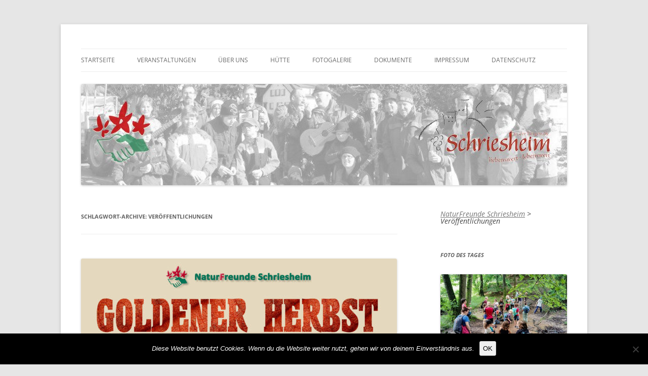

--- FILE ---
content_type: text/html; charset=UTF-8
request_url: https://naturfreunde-schriesheim.de/tag/veroffentlichungen/
body_size: 18460
content:
<!DOCTYPE html>
<!--[if IE 7]>
<html class="ie ie7" lang="de">
<![endif]-->
<!--[if IE 8]>
<html class="ie ie8" lang="de">
<![endif]-->
<!--[if !(IE 7) & !(IE 8)]><!-->
<html lang="de">
<!--<![endif]-->
<head>
<meta charset="UTF-8" />
<meta name="viewport" content="width=device-width" />
<title>Veröffentlichungen | NaturFreunde Schriesheim</title>
<link rel="profile" href="https://gmpg.org/xfn/11" />
<link rel="pingback" href="https://naturfreunde-schriesheim.de/xmlrpc.php">
<!--[if lt IE 9]>
<script src="https://naturfreunde-schriesheim.de/wp-content/themes/twentytwelve/js/html5.js?ver=3.7.0" type="text/javascript"></script>
<![endif]-->
<meta name='robots' content='max-image-preview:large' />
<link rel="alternate" type="application/rss+xml" title="NaturFreunde Schriesheim &raquo; Feed" href="https://naturfreunde-schriesheim.de/feed/" />
<link rel="alternate" type="application/rss+xml" title="NaturFreunde Schriesheim &raquo; Kommentar-Feed" href="https://naturfreunde-schriesheim.de/comments/feed/" />
<link rel="alternate" type="application/rss+xml" title="NaturFreunde Schriesheim &raquo; Veröffentlichungen Schlagwort-Feed" href="https://naturfreunde-schriesheim.de/tag/veroffentlichungen/feed/" />
<style id='wp-img-auto-sizes-contain-inline-css' type='text/css'>
img:is([sizes=auto i],[sizes^="auto," i]){contain-intrinsic-size:3000px 1500px}
/*# sourceURL=wp-img-auto-sizes-contain-inline-css */
</style>
<style id='wp-emoji-styles-inline-css' type='text/css'>

	img.wp-smiley, img.emoji {
		display: inline !important;
		border: none !important;
		box-shadow: none !important;
		height: 1em !important;
		width: 1em !important;
		margin: 0 0.07em !important;
		vertical-align: -0.1em !important;
		background: none !important;
		padding: 0 !important;
	}
/*# sourceURL=wp-emoji-styles-inline-css */
</style>
<style id='wp-block-library-inline-css' type='text/css'>
:root{--wp-block-synced-color:#7a00df;--wp-block-synced-color--rgb:122,0,223;--wp-bound-block-color:var(--wp-block-synced-color);--wp-editor-canvas-background:#ddd;--wp-admin-theme-color:#007cba;--wp-admin-theme-color--rgb:0,124,186;--wp-admin-theme-color-darker-10:#006ba1;--wp-admin-theme-color-darker-10--rgb:0,107,160.5;--wp-admin-theme-color-darker-20:#005a87;--wp-admin-theme-color-darker-20--rgb:0,90,135;--wp-admin-border-width-focus:2px}@media (min-resolution:192dpi){:root{--wp-admin-border-width-focus:1.5px}}.wp-element-button{cursor:pointer}:root .has-very-light-gray-background-color{background-color:#eee}:root .has-very-dark-gray-background-color{background-color:#313131}:root .has-very-light-gray-color{color:#eee}:root .has-very-dark-gray-color{color:#313131}:root .has-vivid-green-cyan-to-vivid-cyan-blue-gradient-background{background:linear-gradient(135deg,#00d084,#0693e3)}:root .has-purple-crush-gradient-background{background:linear-gradient(135deg,#34e2e4,#4721fb 50%,#ab1dfe)}:root .has-hazy-dawn-gradient-background{background:linear-gradient(135deg,#faaca8,#dad0ec)}:root .has-subdued-olive-gradient-background{background:linear-gradient(135deg,#fafae1,#67a671)}:root .has-atomic-cream-gradient-background{background:linear-gradient(135deg,#fdd79a,#004a59)}:root .has-nightshade-gradient-background{background:linear-gradient(135deg,#330968,#31cdcf)}:root .has-midnight-gradient-background{background:linear-gradient(135deg,#020381,#2874fc)}:root{--wp--preset--font-size--normal:16px;--wp--preset--font-size--huge:42px}.has-regular-font-size{font-size:1em}.has-larger-font-size{font-size:2.625em}.has-normal-font-size{font-size:var(--wp--preset--font-size--normal)}.has-huge-font-size{font-size:var(--wp--preset--font-size--huge)}.has-text-align-center{text-align:center}.has-text-align-left{text-align:left}.has-text-align-right{text-align:right}.has-fit-text{white-space:nowrap!important}#end-resizable-editor-section{display:none}.aligncenter{clear:both}.items-justified-left{justify-content:flex-start}.items-justified-center{justify-content:center}.items-justified-right{justify-content:flex-end}.items-justified-space-between{justify-content:space-between}.screen-reader-text{border:0;clip-path:inset(50%);height:1px;margin:-1px;overflow:hidden;padding:0;position:absolute;width:1px;word-wrap:normal!important}.screen-reader-text:focus{background-color:#ddd;clip-path:none;color:#444;display:block;font-size:1em;height:auto;left:5px;line-height:normal;padding:15px 23px 14px;text-decoration:none;top:5px;width:auto;z-index:100000}html :where(.has-border-color){border-style:solid}html :where([style*=border-top-color]){border-top-style:solid}html :where([style*=border-right-color]){border-right-style:solid}html :where([style*=border-bottom-color]){border-bottom-style:solid}html :where([style*=border-left-color]){border-left-style:solid}html :where([style*=border-width]){border-style:solid}html :where([style*=border-top-width]){border-top-style:solid}html :where([style*=border-right-width]){border-right-style:solid}html :where([style*=border-bottom-width]){border-bottom-style:solid}html :where([style*=border-left-width]){border-left-style:solid}html :where(img[class*=wp-image-]){height:auto;max-width:100%}:where(figure){margin:0 0 1em}html :where(.is-position-sticky){--wp-admin--admin-bar--position-offset:var(--wp-admin--admin-bar--height,0px)}@media screen and (max-width:600px){html :where(.is-position-sticky){--wp-admin--admin-bar--position-offset:0px}}

/*# sourceURL=wp-block-library-inline-css */
</style><style id='wp-block-paragraph-inline-css' type='text/css'>
.is-small-text{font-size:.875em}.is-regular-text{font-size:1em}.is-large-text{font-size:2.25em}.is-larger-text{font-size:3em}.has-drop-cap:not(:focus):first-letter{float:left;font-size:8.4em;font-style:normal;font-weight:100;line-height:.68;margin:.05em .1em 0 0;text-transform:uppercase}body.rtl .has-drop-cap:not(:focus):first-letter{float:none;margin-left:.1em}p.has-drop-cap.has-background{overflow:hidden}:root :where(p.has-background){padding:1.25em 2.375em}:where(p.has-text-color:not(.has-link-color)) a{color:inherit}p.has-text-align-left[style*="writing-mode:vertical-lr"],p.has-text-align-right[style*="writing-mode:vertical-rl"]{rotate:180deg}
/*# sourceURL=https://naturfreunde-schriesheim.de/wp-includes/blocks/paragraph/style.min.css */
</style>
<style id='global-styles-inline-css' type='text/css'>
:root{--wp--preset--aspect-ratio--square: 1;--wp--preset--aspect-ratio--4-3: 4/3;--wp--preset--aspect-ratio--3-4: 3/4;--wp--preset--aspect-ratio--3-2: 3/2;--wp--preset--aspect-ratio--2-3: 2/3;--wp--preset--aspect-ratio--16-9: 16/9;--wp--preset--aspect-ratio--9-16: 9/16;--wp--preset--color--black: #000000;--wp--preset--color--cyan-bluish-gray: #abb8c3;--wp--preset--color--white: #fff;--wp--preset--color--pale-pink: #f78da7;--wp--preset--color--vivid-red: #cf2e2e;--wp--preset--color--luminous-vivid-orange: #ff6900;--wp--preset--color--luminous-vivid-amber: #fcb900;--wp--preset--color--light-green-cyan: #7bdcb5;--wp--preset--color--vivid-green-cyan: #00d084;--wp--preset--color--pale-cyan-blue: #8ed1fc;--wp--preset--color--vivid-cyan-blue: #0693e3;--wp--preset--color--vivid-purple: #9b51e0;--wp--preset--color--blue: #21759b;--wp--preset--color--dark-gray: #444;--wp--preset--color--medium-gray: #9f9f9f;--wp--preset--color--light-gray: #e6e6e6;--wp--preset--gradient--vivid-cyan-blue-to-vivid-purple: linear-gradient(135deg,rgb(6,147,227) 0%,rgb(155,81,224) 100%);--wp--preset--gradient--light-green-cyan-to-vivid-green-cyan: linear-gradient(135deg,rgb(122,220,180) 0%,rgb(0,208,130) 100%);--wp--preset--gradient--luminous-vivid-amber-to-luminous-vivid-orange: linear-gradient(135deg,rgb(252,185,0) 0%,rgb(255,105,0) 100%);--wp--preset--gradient--luminous-vivid-orange-to-vivid-red: linear-gradient(135deg,rgb(255,105,0) 0%,rgb(207,46,46) 100%);--wp--preset--gradient--very-light-gray-to-cyan-bluish-gray: linear-gradient(135deg,rgb(238,238,238) 0%,rgb(169,184,195) 100%);--wp--preset--gradient--cool-to-warm-spectrum: linear-gradient(135deg,rgb(74,234,220) 0%,rgb(151,120,209) 20%,rgb(207,42,186) 40%,rgb(238,44,130) 60%,rgb(251,105,98) 80%,rgb(254,248,76) 100%);--wp--preset--gradient--blush-light-purple: linear-gradient(135deg,rgb(255,206,236) 0%,rgb(152,150,240) 100%);--wp--preset--gradient--blush-bordeaux: linear-gradient(135deg,rgb(254,205,165) 0%,rgb(254,45,45) 50%,rgb(107,0,62) 100%);--wp--preset--gradient--luminous-dusk: linear-gradient(135deg,rgb(255,203,112) 0%,rgb(199,81,192) 50%,rgb(65,88,208) 100%);--wp--preset--gradient--pale-ocean: linear-gradient(135deg,rgb(255,245,203) 0%,rgb(182,227,212) 50%,rgb(51,167,181) 100%);--wp--preset--gradient--electric-grass: linear-gradient(135deg,rgb(202,248,128) 0%,rgb(113,206,126) 100%);--wp--preset--gradient--midnight: linear-gradient(135deg,rgb(2,3,129) 0%,rgb(40,116,252) 100%);--wp--preset--font-size--small: 13px;--wp--preset--font-size--medium: 20px;--wp--preset--font-size--large: 36px;--wp--preset--font-size--x-large: 42px;--wp--preset--spacing--20: 0.44rem;--wp--preset--spacing--30: 0.67rem;--wp--preset--spacing--40: 1rem;--wp--preset--spacing--50: 1.5rem;--wp--preset--spacing--60: 2.25rem;--wp--preset--spacing--70: 3.38rem;--wp--preset--spacing--80: 5.06rem;--wp--preset--shadow--natural: 6px 6px 9px rgba(0, 0, 0, 0.2);--wp--preset--shadow--deep: 12px 12px 50px rgba(0, 0, 0, 0.4);--wp--preset--shadow--sharp: 6px 6px 0px rgba(0, 0, 0, 0.2);--wp--preset--shadow--outlined: 6px 6px 0px -3px rgb(255, 255, 255), 6px 6px rgb(0, 0, 0);--wp--preset--shadow--crisp: 6px 6px 0px rgb(0, 0, 0);}:where(.is-layout-flex){gap: 0.5em;}:where(.is-layout-grid){gap: 0.5em;}body .is-layout-flex{display: flex;}.is-layout-flex{flex-wrap: wrap;align-items: center;}.is-layout-flex > :is(*, div){margin: 0;}body .is-layout-grid{display: grid;}.is-layout-grid > :is(*, div){margin: 0;}:where(.wp-block-columns.is-layout-flex){gap: 2em;}:where(.wp-block-columns.is-layout-grid){gap: 2em;}:where(.wp-block-post-template.is-layout-flex){gap: 1.25em;}:where(.wp-block-post-template.is-layout-grid){gap: 1.25em;}.has-black-color{color: var(--wp--preset--color--black) !important;}.has-cyan-bluish-gray-color{color: var(--wp--preset--color--cyan-bluish-gray) !important;}.has-white-color{color: var(--wp--preset--color--white) !important;}.has-pale-pink-color{color: var(--wp--preset--color--pale-pink) !important;}.has-vivid-red-color{color: var(--wp--preset--color--vivid-red) !important;}.has-luminous-vivid-orange-color{color: var(--wp--preset--color--luminous-vivid-orange) !important;}.has-luminous-vivid-amber-color{color: var(--wp--preset--color--luminous-vivid-amber) !important;}.has-light-green-cyan-color{color: var(--wp--preset--color--light-green-cyan) !important;}.has-vivid-green-cyan-color{color: var(--wp--preset--color--vivid-green-cyan) !important;}.has-pale-cyan-blue-color{color: var(--wp--preset--color--pale-cyan-blue) !important;}.has-vivid-cyan-blue-color{color: var(--wp--preset--color--vivid-cyan-blue) !important;}.has-vivid-purple-color{color: var(--wp--preset--color--vivid-purple) !important;}.has-black-background-color{background-color: var(--wp--preset--color--black) !important;}.has-cyan-bluish-gray-background-color{background-color: var(--wp--preset--color--cyan-bluish-gray) !important;}.has-white-background-color{background-color: var(--wp--preset--color--white) !important;}.has-pale-pink-background-color{background-color: var(--wp--preset--color--pale-pink) !important;}.has-vivid-red-background-color{background-color: var(--wp--preset--color--vivid-red) !important;}.has-luminous-vivid-orange-background-color{background-color: var(--wp--preset--color--luminous-vivid-orange) !important;}.has-luminous-vivid-amber-background-color{background-color: var(--wp--preset--color--luminous-vivid-amber) !important;}.has-light-green-cyan-background-color{background-color: var(--wp--preset--color--light-green-cyan) !important;}.has-vivid-green-cyan-background-color{background-color: var(--wp--preset--color--vivid-green-cyan) !important;}.has-pale-cyan-blue-background-color{background-color: var(--wp--preset--color--pale-cyan-blue) !important;}.has-vivid-cyan-blue-background-color{background-color: var(--wp--preset--color--vivid-cyan-blue) !important;}.has-vivid-purple-background-color{background-color: var(--wp--preset--color--vivid-purple) !important;}.has-black-border-color{border-color: var(--wp--preset--color--black) !important;}.has-cyan-bluish-gray-border-color{border-color: var(--wp--preset--color--cyan-bluish-gray) !important;}.has-white-border-color{border-color: var(--wp--preset--color--white) !important;}.has-pale-pink-border-color{border-color: var(--wp--preset--color--pale-pink) !important;}.has-vivid-red-border-color{border-color: var(--wp--preset--color--vivid-red) !important;}.has-luminous-vivid-orange-border-color{border-color: var(--wp--preset--color--luminous-vivid-orange) !important;}.has-luminous-vivid-amber-border-color{border-color: var(--wp--preset--color--luminous-vivid-amber) !important;}.has-light-green-cyan-border-color{border-color: var(--wp--preset--color--light-green-cyan) !important;}.has-vivid-green-cyan-border-color{border-color: var(--wp--preset--color--vivid-green-cyan) !important;}.has-pale-cyan-blue-border-color{border-color: var(--wp--preset--color--pale-cyan-blue) !important;}.has-vivid-cyan-blue-border-color{border-color: var(--wp--preset--color--vivid-cyan-blue) !important;}.has-vivid-purple-border-color{border-color: var(--wp--preset--color--vivid-purple) !important;}.has-vivid-cyan-blue-to-vivid-purple-gradient-background{background: var(--wp--preset--gradient--vivid-cyan-blue-to-vivid-purple) !important;}.has-light-green-cyan-to-vivid-green-cyan-gradient-background{background: var(--wp--preset--gradient--light-green-cyan-to-vivid-green-cyan) !important;}.has-luminous-vivid-amber-to-luminous-vivid-orange-gradient-background{background: var(--wp--preset--gradient--luminous-vivid-amber-to-luminous-vivid-orange) !important;}.has-luminous-vivid-orange-to-vivid-red-gradient-background{background: var(--wp--preset--gradient--luminous-vivid-orange-to-vivid-red) !important;}.has-very-light-gray-to-cyan-bluish-gray-gradient-background{background: var(--wp--preset--gradient--very-light-gray-to-cyan-bluish-gray) !important;}.has-cool-to-warm-spectrum-gradient-background{background: var(--wp--preset--gradient--cool-to-warm-spectrum) !important;}.has-blush-light-purple-gradient-background{background: var(--wp--preset--gradient--blush-light-purple) !important;}.has-blush-bordeaux-gradient-background{background: var(--wp--preset--gradient--blush-bordeaux) !important;}.has-luminous-dusk-gradient-background{background: var(--wp--preset--gradient--luminous-dusk) !important;}.has-pale-ocean-gradient-background{background: var(--wp--preset--gradient--pale-ocean) !important;}.has-electric-grass-gradient-background{background: var(--wp--preset--gradient--electric-grass) !important;}.has-midnight-gradient-background{background: var(--wp--preset--gradient--midnight) !important;}.has-small-font-size{font-size: var(--wp--preset--font-size--small) !important;}.has-medium-font-size{font-size: var(--wp--preset--font-size--medium) !important;}.has-large-font-size{font-size: var(--wp--preset--font-size--large) !important;}.has-x-large-font-size{font-size: var(--wp--preset--font-size--x-large) !important;}
/*# sourceURL=global-styles-inline-css */
</style>

<style id='classic-theme-styles-inline-css' type='text/css'>
/*! This file is auto-generated */
.wp-block-button__link{color:#fff;background-color:#32373c;border-radius:9999px;box-shadow:none;text-decoration:none;padding:calc(.667em + 2px) calc(1.333em + 2px);font-size:1.125em}.wp-block-file__button{background:#32373c;color:#fff;text-decoration:none}
/*# sourceURL=/wp-includes/css/classic-themes.min.css */
</style>
<link rel='stylesheet' id='bsk-pdf-manager-pro-css-css' href='https://naturfreunde-schriesheim.de/wp-content/plugins/bsk-pdf-manager/css/bsk-pdf-manager-pro.css?ver=1751889291' type='text/css' media='all' />
<link rel='stylesheet' id='cookie-notice-front-css' href='https://naturfreunde-schriesheim.de/wp-content/plugins/cookie-notice/css/front.min.css?ver=2.5.7' type='text/css' media='all' />
<link rel='stylesheet' id='wppa_style-css' href='https://naturfreunde-schriesheim.de/wp-content/plugins/wp-photo-album-plus/wppa-style.css?ver=250904-142702' type='text/css' media='all' />
<style id='wppa_style-inline-css' type='text/css'>

.wppa-box {	border-style: solid; border-width:1px;border-radius:6px; -moz-border-radius:6px;margin-bottom:8px;background-color:#eeeeee;border-color:#cccccc; }
.wppa-mini-box { border-style: solid; border-width:1px;border-radius:2px;border-color:#cccccc; }
.wppa-cover-box {  }
.wppa-cover-text-frame {  }
.wppa-box-text { color:black; }
.wppa-box-text, .wppa-box-text-nocolor { font-weight:normal; }
.wppa-thumb-text { font-weight:normal; }
.wppa-nav-text { font-weight:normal; }
.wppa-img { background-color:#eeeeee; }
.wppa-title { font-weight:bold; }
.wppa-fulldesc { font-weight:normal; }
.wppa-fulltitle { font-weight:normal; }
/*# sourceURL=wppa_style-inline-css */
</style>
<link rel='stylesheet' id='twentytwelve-fonts-css' href='https://naturfreunde-schriesheim.de/wp-content/themes/twentytwelve/fonts/font-open-sans.css?ver=20230328' type='text/css' media='all' />
<link rel='stylesheet' id='twentytwelve-style-css' href='https://naturfreunde-schriesheim.de/wp-content/themes/twentytwelve/style.css?ver=20240716' type='text/css' media='all' />
<link rel='stylesheet' id='twentytwelve-block-style-css' href='https://naturfreunde-schriesheim.de/wp-content/themes/twentytwelve/css/blocks.css?ver=20240603' type='text/css' media='all' />
<script type="text/javascript" id="jquery-core-js-extra">
/* <![CDATA[ */
var SDT_DATA = {"ajaxurl":"https://naturfreunde-schriesheim.de/wp-admin/admin-ajax.php","siteUrl":"https://naturfreunde-schriesheim.de/","pluginsUrl":"https://naturfreunde-schriesheim.de/wp-content/plugins","isAdmin":""};
//# sourceURL=jquery-core-js-extra
/* ]]> */
</script>
<script type="text/javascript" src="https://naturfreunde-schriesheim.de/wp-includes/js/jquery/jquery.min.js?ver=3.7.1" id="jquery-core-js"></script>
<script type="text/javascript" src="https://naturfreunde-schriesheim.de/wp-includes/js/jquery/jquery-migrate.min.js?ver=3.4.1" id="jquery-migrate-js"></script>
<script type="text/javascript" src="https://naturfreunde-schriesheim.de/wp-includes/js/dist/hooks.min.js?ver=dd5603f07f9220ed27f1" id="wp-hooks-js"></script>
<script type="text/javascript" src="https://naturfreunde-schriesheim.de/wp-includes/js/dist/i18n.min.js?ver=c26c3dc7bed366793375" id="wp-i18n-js"></script>
<script type="text/javascript" id="wp-i18n-js-after">
/* <![CDATA[ */
wp.i18n.setLocaleData( { 'text direction\u0004ltr': [ 'ltr' ] } );
//# sourceURL=wp-i18n-js-after
/* ]]> */
</script>
<script type="text/javascript" src="https://naturfreunde-schriesheim.de/wp-content/plugins/wp-photo-album-plus/js/wppa-decls.js?ver=250904-122702" id="wppa-decls-js"></script>
<script type="text/javascript" id="wppa-decls-js-after">
/* <![CDATA[ */
const { __ } = wp.i18n;

wppaSiteUrl = "https://naturfreunde-schriesheim.de",
wppaThumbPageSize = 0,
wppaResizeEndDelay = 200,
wppaScrollEndDelay = 200,
_wppaTextDelay = 800,
wppaEasingSlide = "swing",
wppaEasingLightbox = "swing",
wppaEasingPopup = "swing",
wppaUploadButtonText = "Durchsuchen...",
wppaOvlBigBrowse = false,
wppaOvlSmallBrowse = true,
wppaImageMagickDefaultAspect = "NaN",
wppaImageDirectory = "https://naturfreunde-schriesheim.de/wp-content/uploads/wppa/icons/",
wppaWppaUrl = "https://naturfreunde-schriesheim.de/wp-content/plugins/wp-photo-album-plus",
wppaIncludeUrl = "https://naturfreunde-schriesheim.de/wp-includes",
wppaAjaxMethod = "rest",
wppaAjaxUrl = "https://naturfreunde-schriesheim.de/wp-json/wp-photo-album-plus/endPoint",
wppaAdminAjaxUrl = "https://naturfreunde-schriesheim.de/wp-admin/admin-ajax.php",
wppaUploadUrl = "https://naturfreunde-schriesheim.de/wp-content/uploads/wppa",
wppaIsIe = false,
wppaIsSafari = false,
wppaSlideshowNavigationType = "icons",
wppaSlideshowDefaultTimeout = 2.5,
wppaAudioHeight = 32,
wppaFilmThumbTitle = "Doppelklicke zum Starten/Stoppen der Diashow",
wppaClickToView = "Klick zum Anzeigen",
wppaLang = "",
wppaVoteForMe = "Stimme für mich!",
wppaVotedForMe = "Für mich gestimmt.",
wppaGlobalFsIconSize = "32",
wppaFsFillcolor = "#999999",
wppaFsBgcolor = "transparent",
wppaFsPolicy = "lightbox",
wppaNiceScroll = false,
wppaNiceScrollOpts = {cursorwidth:8,
cursoropacitymin:0.4,
cursorcolor:'#777777',
cursorborder:'none',
cursorborderradius:6,
autohidemode:'leave',
nativeparentscrolling:false,
preservenativescrolling:false,
bouncescroll:false,
smoothscroll:true,
cursorborder:'2px solid transparent',},
wppaVersion = "9.0.12.001",
wppaBackgroundColorImage = "#eeeeee",
wppaPopupLinkType = "photo",
wppaAnimationType = "fadeover",
wppaAnimationSpeed = 800,
wppaThumbnailAreaDelta = 14,
wppaTextFrameDelta = 181,
wppaBoxDelta = 14,
wppaFilmShowGlue = true,
wppaMiniTreshold = 300,
wppaRatingOnce = false,
wppaHideWhenEmpty = false,
wppaBGcolorNumbar = "#cccccc",
wppaBcolorNumbar = "#cccccc",
wppaBGcolorNumbarActive = "#333333",
wppaBcolorNumbarActive = "#333333",
wppaFontFamilyNumbar = "",
wppaFontSizeNumbar = "px",
wppaFontColorNumbar = "#777777",
wppaFontWeightNumbar = "bold",
wppaFontFamilyNumbarActive = "",
wppaFontSizeNumbarActive = "px",
wppaFontColorNumbarActive = "#777777",
wppaFontWeightNumbarActive = "bold",
wppaNumbarMax = "10",
wppaNextOnCallback = false,
wppaStarOpacity = 0.2,
wppaEmailRequired = "required",
wppaSlideBorderWidth = 0,
wppaAllowAjax = true,
wppaThumbTargetBlank = false,
wppaRatingMax = 5,
wppaRatingDisplayType = "graphic",
wppaRatingPrec = 2,
wppaStretch = false,
wppaMinThumbSpace = 4,
wppaThumbSpaceAuto = true,
wppaMagnifierCursor = "magnifier-small.png",
wppaAutoOpenComments = true,
wppaUpdateAddressLine = true,
wppaSlideSwipe = true,
wppaMaxCoverWidth = 1024,
wppaSlideToFullpopup = false,
wppaComAltSize = 75,
wppaBumpViewCount = true,
wppaBumpClickCount = false,
wppaShareHideWhenRunning = false,
wppaFotomoto = false,
wppaFotomotoHideWhenRunning = false,
wppaCommentRequiredAfterVote = false,
wppaFotomotoMinWidth = 400,
wppaOvlHires = true,
wppaSlideVideoStart = false,
wppaSlideAudioStart = false,
wppaOvlRadius = 12,
wppaOvlBorderWidth = 8,
wppaThemeStyles = "",
wppaStickyHeaderHeight = 0,
wppaRenderModal = false,
wppaModalQuitImg = "url(https://naturfreunde-schriesheim.de/wp-content/uploads/wppa/icons/smallcross-black.gif )",
wppaBoxRadius = "6",
wppaModalBgColor = "#ffffff",
wppaUploadEdit = "-none-",
wppaSvgFillcolor = "#666666",
wppaSvgBgcolor = "#dddddd",
wppaOvlSvgFillcolor = "#999999",
wppaOvlSvgBgcolor = "#ffffff",
wppaSvgCornerStyle = "light",
wppaHideRightClick = false,
wppaGeoZoom = 10,
wppaLazyLoad = false,
wppaAreaMaxFrac = 0,
wppaAreaMaxFracSlide = 0,
wppaAreaMaxFracAudio = 0,
wppaIconSizeNormal = "default",
wppaIconSizeSlide = "default",
wppaResponseSpeed = 0,
wppaExtendedResizeCount = 0,
wppaExtendedResizeDelay = 1000,
wppaCoverSpacing = 8,
wppaFilmonlyContinuous = false,
wppaNoAnimateOnMobile = false,
wppaAjaxScroll = true,
wppaThumbSize = 200,
wppaTfMargin = 4,
wppaRequestInfoDialogText = "Bitte hier deine Frage eingeben",
wppaThumbAspect = 1,
wppaStartStopNew = false,
wppaSlideVideoPauseStop = false,
wppaThumbNolink = false;
wppaOvlTxtHeight = "auto",
wppaOvlOpacity = 0.8,
wppaOvlOnclickType = "none",
wppaOvlTheme = "black",
wppaOvlAnimSpeed = 300,
wppaOvlSlideSpeedDefault = 5000,
wppaVer4WindowWidth = 800,
wppaVer4WindowHeight = 600,
wppaOvlShowCounter = true,
wppaOvlFontFamily = "Verdana, Helvetica, sans-serif",
wppaOvlFontSize = "10",
wppaOvlFontColor = "#666",
wppaOvlFontWeight = "normal",
wppaOvlLineHeight = "10",
wppaOvlVideoStart = true,
wppaOvlAudioStart = true,
wppaOvlSlideStartDefault = true,
wppaOvlShowStartStop = true,
wppaIsMobile = false,
wppaIsIpad = false,
wppaOvlIconSize = "32px",
wppaOvlBrowseOnClick = false,
wppaOvlGlobal = false,
wppaPhotoDirectory = "https://naturfreunde-schriesheim.de/wp-content/uploads/wppa/",
wppaThumbDirectory = "https://naturfreunde-schriesheim.de/wp-content/uploads/wppa/thumbs/",
wppaTempDirectory = "https://naturfreunde-schriesheim.de/wp-content/uploads/wppa/temp/",
wppaFontDirectory = "https://naturfreunde-schriesheim.de/wp-content/uploads/wppa/fonts/",
wppaOutputType = "-none-",
wppaOvlNavIconSize = 32,
wppaOvlVideoPauseStop = false;var
wppaShortcodeTemplate = "&lt;div style=&quot;font-size:0;line-height:0&quot;&gt;\n &lt;a\n ontouchstart=&quot;wppaStartTime();&quot;\n ontouchend=&quot;wppaTapLink(\'14234\',\'https://naturfreunde-schriesheim.de/photo-of-the-day/?wppa-occur=1&amp;lang=en&amp;wppa-photo=4cf1602184055bd6\');&quot;\n onclick=&quot;_bumpClickCount( \'14234\' );window.open(\'https://naturfreunde-schriesheim.de/photo-of-the-day/?wppa-occur=1&amp;lang=en&amp;wppa-photo=4cf1602184055bd6\', \'_self\' )&quot;\n title=&quot;20251101 NF_Letzte Einkehr-Anke-22.jpg&quot;\n class=&quot;thumb-img&quot;\n id=&quot;a-14234-0&quot;\n style=&quot;cursor:pointer&quot;\n &gt;&lt;img id=&quot;ph-14234-0&quot; title=&quot;20251101 NF_Letzte Einkehr-Anke-22.jpg&quot; style=&quot;width:100%;margin:0;&quot; src=&quot;https://naturfreunde-schriesheim.de/wp-content/uploads/wppa/14234.jpg?ver=40&quot; alt=&quot;20251101 NF_Letzte Einkehr-Anke-22.jpg&quot;/&gt;&lt;/a&gt;&lt;/div&gt;";
wppaShortcodeTemplateId = "14234.jpg";
//# sourceURL=wppa-decls-js-after
/* ]]> */
</script>
<script type="text/javascript" src="https://naturfreunde-schriesheim.de/wp-includes/js/jquery/jquery.form.min.js?ver=4.3.0" id="jquery-form-js"></script>
<script type="text/javascript" src="https://naturfreunde-schriesheim.de/wp-includes/js/imagesloaded.min.js?ver=5.0.0" id="imagesloaded-js"></script>
<script type="text/javascript" src="https://naturfreunde-schriesheim.de/wp-includes/js/masonry.min.js?ver=4.2.2" id="masonry-js"></script>
<script type="text/javascript" src="https://naturfreunde-schriesheim.de/wp-includes/js/jquery/jquery.masonry.min.js?ver=3.1.2b" id="jquery-masonry-js"></script>
<script type="text/javascript" src="https://naturfreunde-schriesheim.de/wp-includes/js/jquery/ui/core.min.js?ver=1.13.3" id="jquery-ui-core-js"></script>
<script type="text/javascript" src="https://naturfreunde-schriesheim.de/wp-includes/js/jquery/ui/mouse.min.js?ver=1.13.3" id="jquery-ui-mouse-js"></script>
<script type="text/javascript" src="https://naturfreunde-schriesheim.de/wp-includes/js/jquery/ui/resizable.min.js?ver=1.13.3" id="jquery-ui-resizable-js"></script>
<script type="text/javascript" src="https://naturfreunde-schriesheim.de/wp-includes/js/jquery/ui/draggable.min.js?ver=1.13.3" id="jquery-ui-draggable-js"></script>
<script type="text/javascript" src="https://naturfreunde-schriesheim.de/wp-includes/js/jquery/ui/controlgroup.min.js?ver=1.13.3" id="jquery-ui-controlgroup-js"></script>
<script type="text/javascript" src="https://naturfreunde-schriesheim.de/wp-includes/js/jquery/ui/checkboxradio.min.js?ver=1.13.3" id="jquery-ui-checkboxradio-js"></script>
<script type="text/javascript" src="https://naturfreunde-schriesheim.de/wp-includes/js/jquery/ui/button.min.js?ver=1.13.3" id="jquery-ui-button-js"></script>
<script type="text/javascript" src="https://naturfreunde-schriesheim.de/wp-includes/js/jquery/ui/dialog.min.js?ver=1.13.3" id="jquery-ui-dialog-js"></script>
<script type="text/javascript" id="wppa-all-js-extra">
/* <![CDATA[ */
var wppaObj = {"restUrl":"https://naturfreunde-schriesheim.de/wp-json/","restNonce":"9e6164f2c2"};
//# sourceURL=wppa-all-js-extra
/* ]]> */
</script>
<script type="text/javascript" src="https://naturfreunde-schriesheim.de/wp-content/plugins/wp-photo-album-plus/js/wppa-all.js?ver=250904-122702" id="wppa-all-js"></script>
<script type="text/javascript" src="https://naturfreunde-schriesheim.de/wp-content/plugins/wp-photo-album-plus/vendor/jquery-easing/jquery.easing.min.js?ver=9.0.12.001" id="nicescrollr-easing-min-js-js"></script>
<script type="text/javascript" id="bsk-pdf-manager-pro-js-extra">
/* <![CDATA[ */
var bsk_pdf_pro = {"ajaxurl":"https://naturfreunde-schriesheim.de/wp-admin/admin-ajax.php"};
//# sourceURL=bsk-pdf-manager-pro-js-extra
/* ]]> */
</script>
<script type="text/javascript" src="https://naturfreunde-schriesheim.de/wp-content/plugins/bsk-pdf-manager/js/bsk_pdf_manager_pro.js?ver=1751889291" id="bsk-pdf-manager-pro-js"></script>
<script type="text/javascript" id="cookie-notice-front-js-before">
/* <![CDATA[ */
var cnArgs = {"ajaxUrl":"https:\/\/naturfreunde-schriesheim.de\/wp-admin\/admin-ajax.php","nonce":"30cbf1eed7","hideEffect":"fade","position":"bottom","onScroll":false,"onScrollOffset":100,"onClick":false,"cookieName":"cookie_notice_accepted","cookieTime":2592000,"cookieTimeRejected":2592000,"globalCookie":false,"redirection":false,"cache":false,"revokeCookies":false,"revokeCookiesOpt":"automatic"};

//# sourceURL=cookie-notice-front-js-before
/* ]]> */
</script>
<script type="text/javascript" src="https://naturfreunde-schriesheim.de/wp-content/plugins/cookie-notice/js/front.min.js?ver=2.5.7" id="cookie-notice-front-js"></script>
<script type="text/javascript" src="https://naturfreunde-schriesheim.de/wp-content/themes/twentytwelve/js/navigation.js?ver=20141205" id="twentytwelve-navigation-js" defer="defer" data-wp-strategy="defer"></script>
<link rel="https://api.w.org/" href="https://naturfreunde-schriesheim.de/wp-json/" /><link rel="alternate" title="JSON" type="application/json" href="https://naturfreunde-schriesheim.de/wp-json/wp/v2/tags/64" /><link rel="EditURI" type="application/rsd+xml" title="RSD" href="https://naturfreunde-schriesheim.de/xmlrpc.php?rsd" />
<meta name="generator" content="WordPress 6.9" />
	<style type="text/css" id="twentytwelve-header-css">
		.site-title,
	.site-description {
		position: absolute;
		clip: rect(1px 1px 1px 1px); /* IE7 */
		clip: rect(1px, 1px, 1px, 1px);
	}
			</style>
	</head>

<body class="archive tag tag-veroffentlichungen tag-64 wp-embed-responsive wp-theme-twentytwelve cookies-not-set custom-font-enabled">
<div id="page" class="hfeed site">
	<header id="masthead" class="site-header">
		<hgroup>
			<h1 class="site-title"><a href="https://naturfreunde-schriesheim.de/" rel="home">NaturFreunde Schriesheim</a></h1>
			<h2 class="site-description">Homepage der NaturFreunde Schriesheim</h2>
		</hgroup>

		<nav id="site-navigation" class="main-navigation">
			<button class="menu-toggle">Menü</button>
			<a class="assistive-text" href="#content">Zum Inhalt springen</a>
			<div class="menu-indexseite-container"><ul id="menu-indexseite" class="nav-menu"><li id="menu-item-3218" class="menu-item menu-item-type-custom menu-item-object-custom menu-item-3218"><a href="https://www.naturfreunde-schriesheim.de">Startseite</a></li>
<li id="menu-item-6579" class="menu-item menu-item-type-post_type menu-item-object-page menu-item-has-children menu-item-6579"><a href="https://naturfreunde-schriesheim.de/veranstaltungskalender-naturfreunde-schriesheim/">Veranstaltungen</a>
<ul class="sub-menu">
	<li id="menu-item-6193" class="menu-item menu-item-type-custom menu-item-object-custom menu-item-6193"><a href="https://www.naturfreunde.de/veranstaltungskalender">Veranstaltungen &#8211; Verband</a></li>
</ul>
</li>
<li id="menu-item-32" class="menu-item menu-item-type-post_type menu-item-object-page menu-item-has-children menu-item-32"><a href="https://naturfreunde-schriesheim.de/struktur-des-vereins/">über uns</a>
<ul class="sub-menu">
	<li id="menu-item-39" class="menu-item menu-item-type-post_type menu-item-object-page menu-item-has-children menu-item-39"><a href="https://naturfreunde-schriesheim.de/struktur-des-vereins/jugend-und-familie/">Fachgruppe Jugend und Familie (WaNaKi)</a>
	<ul class="sub-menu">
		<li id="menu-item-447" class="menu-item menu-item-type-post_type menu-item-object-page menu-item-447"><a href="https://naturfreunde-schriesheim.de/struktur-des-vereins/jugend-und-familie/flyer-kinder-und-jugendgruppe/">Flyer Kinder- und Jugendgruppe</a></li>
	</ul>
</li>
	<li id="menu-item-2495" class="menu-item menu-item-type-post_type menu-item-object-page menu-item-2495"><a href="https://naturfreunde-schriesheim.de/struktur-des-vereins/fachgruppe-klettern/">Fachgruppe Klettern</a></li>
	<li id="menu-item-33" class="menu-item menu-item-type-post_type menu-item-object-page menu-item-33"><a href="https://naturfreunde-schriesheim.de/struktur-des-vereins/umwelt/">Fachgruppe Umwelt</a></li>
	<li id="menu-item-2496" class="menu-item menu-item-type-post_type menu-item-object-page menu-item-2496"><a href="https://naturfreunde-schriesheim.de/struktur-des-vereins/fachgruppe-wandern/">Fachgruppe Wandern</a></li>
	<li id="menu-item-2494" class="menu-item menu-item-type-post_type menu-item-object-page menu-item-2494"><a href="https://naturfreunde-schriesheim.de/struktur-des-vereins/fachgruppe-wassersport/">Fachgruppe Wassersport</a></li>
	<li id="menu-item-286" class="menu-item menu-item-type-post_type menu-item-object-page menu-item-286"><a href="https://naturfreunde-schriesheim.de/struktur-des-vereins/kontaktadressen/">Kontaktadressen</a></li>
	<li id="menu-item-820" class="menu-item menu-item-type-custom menu-item-object-custom menu-item-820"><a href="https://naturfreunde-schriesheim.de/wp-content/uploads/2025/10/Mitgliedsantrag-mit-Datenschutz.pdf">Mitgliedsantrag</a></li>
</ul>
</li>
<li id="menu-item-3623" class="menu-item menu-item-type-post_type menu-item-object-page menu-item-has-children menu-item-3623"><a href="https://naturfreunde-schriesheim.de/naturfreundehaus-schriesheimer-huette/">Hütte</a>
<ul class="sub-menu">
	<li id="menu-item-4763" class="menu-item menu-item-type-post_type menu-item-object-page menu-item-4763"><a href="https://naturfreunde-schriesheim.de/naturfreundehaus-schriesheimer-huette/huette-galerie/">Hütte-Bildergalerie</a></li>
	<li id="menu-item-61" class="menu-item menu-item-type-post_type menu-item-object-page menu-item-61"><a href="https://naturfreunde-schriesheim.de/geschichte-der-schriesheimer-hutte/">Geschichte der Schriesheimer Hütte</a></li>
	<li id="menu-item-6836" class="menu-item menu-item-type-post_type menu-item-object-page menu-item-6836"><a href="https://naturfreunde-schriesheim.de/weg-dorthin/">Wege zur Schriesheimer Hütte</a></li>
	<li id="menu-item-445" class="menu-item menu-item-type-post_type menu-item-object-page menu-item-445"><a href="https://naturfreunde-schriesheim.de/huttenlied/">Hüttenlied</a></li>
</ul>
</li>
<li id="menu-item-675" class="menu-item menu-item-type-post_type menu-item-object-page menu-item-675"><a href="https://naturfreunde-schriesheim.de/fotogalerie/">Fotogalerie</a></li>
<li id="menu-item-1499" class="menu-item menu-item-type-post_type menu-item-object-page menu-item-1499"><a href="https://naturfreunde-schriesheim.de/dokumente/">Dokumente</a></li>
<li id="menu-item-2369" class="menu-item menu-item-type-post_type menu-item-object-page menu-item-2369"><a href="https://naturfreunde-schriesheim.de/impressum-2/">Impressum</a></li>
<li id="menu-item-4604" class="menu-item menu-item-type-custom menu-item-object-custom menu-item-4604"><a href="https://naturfreunde-schriesheim.de/wp-content/uploads/2018/11/Datenschutzerklärung-Website-der-NaturFreunde-Schriesheim-eV.pdf">Datenschutz</a></li>
</ul></div>		</nav><!-- #site-navigation -->

				<a href="https://naturfreunde-schriesheim.de/"><img src="https://naturfreunde-schriesheim.de/wp-content/uploads/2012/12/copy-titel-hintergrund-mathaise-sw1.jpg" width="960" height="200" alt="NaturFreunde Schriesheim" class="header-image" srcset="https://naturfreunde-schriesheim.de/wp-content/uploads/2012/12/copy-titel-hintergrund-mathaise-sw1.jpg 960w, https://naturfreunde-schriesheim.de/wp-content/uploads/2012/12/copy-titel-hintergrund-mathaise-sw1-300x62.jpg 300w, https://naturfreunde-schriesheim.de/wp-content/uploads/2012/12/copy-titel-hintergrund-mathaise-sw1-624x130.jpg 624w" sizes="(max-width: 960px) 100vw, 960px" decoding="async" fetchpriority="high" /></a>
			</header><!-- #masthead -->

	<div id="main" class="wrapper">

	<section id="primary" class="site-content">
		<div id="content" role="main">

					<header class="archive-header">
				<h1 class="archive-title">
				Schlagwort-Archive: <span>Veröffentlichungen</span>				</h1>

						</header><!-- .archive-header -->

			
	<article id="post-6915" class="post-6915 post type-post status-publish format-standard has-post-thumbnail hentry category-hutte-2 category-startseite category-events category-veroffentlichungen category-werbung tag-hutte tag-newsletter-newsletter-wanaki-veroffentlichungen tag-veroffentlichungen">
				<header class="entry-header">
			<img width="624" height="882" src="https://naturfreunde-schriesheim.de/wp-content/uploads/2025/09/Goldener_Herbst-Plakat-624x882.jpg" class="attachment-post-thumbnail size-post-thumbnail wp-post-image" alt="" decoding="async" srcset="https://naturfreunde-schriesheim.de/wp-content/uploads/2025/09/Goldener_Herbst-Plakat-624x882.jpg 624w, https://naturfreunde-schriesheim.de/wp-content/uploads/2025/09/Goldener_Herbst-Plakat-212x300.jpg 212w, https://naturfreunde-schriesheim.de/wp-content/uploads/2025/09/Goldener_Herbst-Plakat-1768x2500.jpg 1768w, https://naturfreunde-schriesheim.de/wp-content/uploads/2025/09/Goldener_Herbst-Plakat-768x1086.jpg 768w, https://naturfreunde-schriesheim.de/wp-content/uploads/2025/09/Goldener_Herbst-Plakat-1086x1536.jpg 1086w, https://naturfreunde-schriesheim.de/wp-content/uploads/2025/09/Goldener_Herbst-Plakat-1448x2048.jpg 1448w, https://naturfreunde-schriesheim.de/wp-content/uploads/2025/09/Goldener_Herbst-Plakat-scaled.jpg 1810w" sizes="(max-width: 624px) 100vw, 624px" />
						<h1 class="entry-title">
				<a href="https://naturfreunde-schriesheim.de/2025/09/12/goldener-herbst-matterhornfest/" rel="bookmark">Goldener Herbst &#8211; Matterhornfest</a>
			</h1>
								</header><!-- .entry-header -->

				<div class="entry-content">
			
<p>Unter dem diesjährigen Motto für den Goldenen Herbst &#8211; Matterhornfest &#8211; überraschen wir mit Schweizer Spezialitäten.</p>



<p>Beim Besuch unserer Veranstaltung bitten wir um Einhaltung der ausgewiesenen Wander- und Forstwege!</p>
					</div><!-- .entry-content -->
		
		<footer class="entry-meta">
			Dieser Beitrag wurde am <a href="https://naturfreunde-schriesheim.de/2025/09/12/goldener-herbst-matterhornfest/" title="10:12" rel="bookmark"><time class="entry-date" datetime="2025-09-12T10:12:00+02:00">12. September 2025</time></a><span class="by-author"> von <span class="author vcard"><a class="url fn n" href="https://naturfreunde-schriesheim.de/author/sascha/" title="Alle Beiträge von Sascha anzeigen" rel="author">Sascha</a></span></span> in <a href="https://naturfreunde-schriesheim.de/category/hutte-2/" rel="category tag">Hütte</a>, <a href="https://naturfreunde-schriesheim.de/category/startseite/" rel="category tag">Startseite</a>, <a href="https://naturfreunde-schriesheim.de/category/events/" rel="category tag">Veranstaltungen</a>, <a href="https://naturfreunde-schriesheim.de/category/veroffentlichungen/" rel="category tag">Veröffentlichungen</a>, <a href="https://naturfreunde-schriesheim.de/category/veroffentlichungen/werbung/" rel="category tag">Werbung</a> veröffentlicht. Schlagworte: <a href="https://naturfreunde-schriesheim.de/tag/hutte/" rel="tag">Hütte</a>, <a href="https://naturfreunde-schriesheim.de/tag/newsletter-newsletter-wanaki-veroffentlichungen/" rel="tag">Newsletter / Newsletter WaNaKi / Veröffentlichungen</a>, <a href="https://naturfreunde-schriesheim.de/tag/veroffentlichungen/" rel="tag">Veröffentlichungen</a>.								</footer><!-- .entry-meta -->
	</article><!-- #post -->

	<article id="post-6910" class="post-6910 post type-post status-publish format-standard has-post-thumbnail hentry category-baden category-naturfreunde category-nf-intern category-paddeln category-sport category-startseite category-events tag-kindergruppe tag-klettern tag-nf_aktiv tag-sport tag-veroffentlichungen tag-wandern">
				<header class="entry-header">
			<img width="624" height="443" src="https://naturfreunde-schriesheim.de/wp-content/uploads/2025/09/Natursportprogramm_2025-26-624x443.jpg" class="attachment-post-thumbnail size-post-thumbnail wp-post-image" alt="Aus- und Fortbildung" decoding="async" srcset="https://naturfreunde-schriesheim.de/wp-content/uploads/2025/09/Natursportprogramm_2025-26-624x443.jpg 624w, https://naturfreunde-schriesheim.de/wp-content/uploads/2025/09/Natursportprogramm_2025-26-300x213.jpg 300w, https://naturfreunde-schriesheim.de/wp-content/uploads/2025/09/Natursportprogramm_2025-26-768x546.jpg 768w, https://naturfreunde-schriesheim.de/wp-content/uploads/2025/09/Natursportprogramm_2025-26.jpg 839w" sizes="(max-width: 624px) 100vw, 624px" />
						<h1 class="entry-title">
				<a href="https://naturfreunde-schriesheim.de/2025/09/04/natursport-programm-aus-und-fortbildung/" rel="bookmark">Natursport-Programm Aus- und Fortbildung</a>
			</h1>
								</header><!-- .entry-header -->

				<div class="entry-content">
			
<p>Das neue Natursport Programm erscheint im neuen Erscheinungsbild. <br>Es werden wieder viele qualitativ hochwertige Ausbildungen für Trainer und solche die es noch werden wollen angeboten.</p>



<p><a href="https://ftp.naturfreunde.de/sport/nfd-ausbildungstermine-2025-26.pdf" target="_blank" rel="noreferrer noopener">Natursport-Programm Aus- und Fortbildung</a></p>



<p>Schaut doch mal rein!!! Gerne dürft Ihr das dort erworbene Wissen auch bei uns in der Ortsgruppe mit einbringen ;-).</p>



<p>Berg Frei!!</p>



<p></p>
					</div><!-- .entry-content -->
		
		<footer class="entry-meta">
			Dieser Beitrag wurde am <a href="https://naturfreunde-schriesheim.de/2025/09/04/natursport-programm-aus-und-fortbildung/" title="14:37" rel="bookmark"><time class="entry-date" datetime="2025-09-04T14:37:16+02:00">4. September 2025</time></a><span class="by-author"> von <span class="author vcard"><a class="url fn n" href="https://naturfreunde-schriesheim.de/author/sascha/" title="Alle Beiträge von Sascha anzeigen" rel="author">Sascha</a></span></span> in <a href="https://naturfreunde-schriesheim.de/category/naturfreunde/baden/" rel="category tag">Baden</a>, <a href="https://naturfreunde-schriesheim.de/category/naturfreunde/" rel="category tag">Naturfreunde</a>, <a href="https://naturfreunde-schriesheim.de/category/events/nf-intern/" rel="category tag">NF-intern</a>, <a href="https://naturfreunde-schriesheim.de/category/sport/paddeln/" rel="category tag">Paddeln</a>, <a href="https://naturfreunde-schriesheim.de/category/sport/" rel="category tag">Sport</a>, <a href="https://naturfreunde-schriesheim.de/category/startseite/" rel="category tag">Startseite</a>, <a href="https://naturfreunde-schriesheim.de/category/events/" rel="category tag">Veranstaltungen</a> veröffentlicht. Schlagworte: <a href="https://naturfreunde-schriesheim.de/tag/kindergruppe/" rel="tag">Kindergruppe</a>, <a href="https://naturfreunde-schriesheim.de/tag/klettern/" rel="tag">Klettern</a>, <a href="https://naturfreunde-schriesheim.de/tag/nf_aktiv/" rel="tag">NF_aktiv</a>, <a href="https://naturfreunde-schriesheim.de/tag/sport/" rel="tag">Sport</a>, <a href="https://naturfreunde-schriesheim.de/tag/veroffentlichungen/" rel="tag">Veröffentlichungen</a>, <a href="https://naturfreunde-schriesheim.de/tag/wandern/" rel="tag">Wandern</a>.								</footer><!-- .entry-meta -->
	</article><!-- #post -->

	<article id="post-6868" class="post-6868 post type-post status-publish format-standard has-post-thumbnail hentry category-hutte-2 category-startseite category-events category-veroffentlichungen tag-bericht tag-hutte tag-newsletter tag-newsletter-newsletter-wanaki-veroffentlichungen tag-veroffentlichungen">
				<header class="entry-header">
			<img width="470" height="357" src="https://naturfreunde-schriesheim.de/wp-content/uploads/2024/09/Goldener-Herbst-Absage.jpg" class="attachment-post-thumbnail size-post-thumbnail wp-post-image" alt="" decoding="async" loading="lazy" srcset="https://naturfreunde-schriesheim.de/wp-content/uploads/2024/09/Goldener-Herbst-Absage.jpg 470w, https://naturfreunde-schriesheim.de/wp-content/uploads/2024/09/Goldener-Herbst-Absage-300x228.jpg 300w" sizes="auto, (max-width: 470px) 100vw, 470px" />
						<h1 class="entry-title">
				<a href="https://naturfreunde-schriesheim.de/2024/09/06/abgesagt-goldener-herbst-auf-der-mannswiese/" rel="bookmark">ABGESAGT &#8211; Goldener Herbst auf der Mannswiese</a>
			</h1>
								</header><!-- .entry-header -->

				<div class="entry-content">
			
<p>Auf Grund Verfügung des Rhein-Neckar-Kreises in Bezug auf die Allgemeinverfügung des Landratsamts Rhein-Neckar-Kreis &#8211; Veterinäramt und Verbraucherschutz &#8211; &#8230; betreffend die Afrikanische Schweinepest, müssen wir </p>



<p><strong>den Goldenen Herbst unter dem Motto &#8222;Matterhornfest&#8220; diese Jahr absagen &#8211; </strong></p>



<p><strong>Die Schriesheimer Hütte bleibt am 03.10.2024 geschlossen</strong>. </p>



<p>Wir bedauern diese Entscheidung freuen uns aber darauf, dass alle die vorhatten uns zu besuchen nächstes Jahr wieder vorbeischauen. </p>



<p><em>Eure NaturFreunde Schriesheim</em></p>



<p></p>
					</div><!-- .entry-content -->
		
		<footer class="entry-meta">
			Dieser Beitrag wurde am <a href="https://naturfreunde-schriesheim.de/2024/09/06/abgesagt-goldener-herbst-auf-der-mannswiese/" title="07:52" rel="bookmark"><time class="entry-date" datetime="2024-09-06T07:52:31+02:00">6. September 2024</time></a><span class="by-author"> von <span class="author vcard"><a class="url fn n" href="https://naturfreunde-schriesheim.de/author/sascha/" title="Alle Beiträge von Sascha anzeigen" rel="author">Sascha</a></span></span> in <a href="https://naturfreunde-schriesheim.de/category/hutte-2/" rel="category tag">Hütte</a>, <a href="https://naturfreunde-schriesheim.de/category/startseite/" rel="category tag">Startseite</a>, <a href="https://naturfreunde-schriesheim.de/category/events/" rel="category tag">Veranstaltungen</a>, <a href="https://naturfreunde-schriesheim.de/category/veroffentlichungen/" rel="category tag">Veröffentlichungen</a> veröffentlicht. Schlagworte: <a href="https://naturfreunde-schriesheim.de/tag/bericht/" rel="tag">Bericht</a>, <a href="https://naturfreunde-schriesheim.de/tag/hutte/" rel="tag">Hütte</a>, <a href="https://naturfreunde-schriesheim.de/tag/newsletter/" rel="tag">Newsletter</a>, <a href="https://naturfreunde-schriesheim.de/tag/newsletter-newsletter-wanaki-veroffentlichungen/" rel="tag">Newsletter / Newsletter WaNaKi / Veröffentlichungen</a>, <a href="https://naturfreunde-schriesheim.de/tag/veroffentlichungen/" rel="tag">Veröffentlichungen</a>.								</footer><!-- .entry-meta -->
	</article><!-- #post -->

	<article id="post-6853" class="post-6853 post type-post status-publish format-standard has-post-thumbnail hentry category-blatt category-hutte-2 category-naturfreunde category-startseite category-events category-veroffentlichungen category-werbung tag-hutte tag-newsletter tag-newsletter-newsletter-wanaki-veroffentlichungen tag-veroffentlichungen">
				<header class="entry-header">
			<img width="614" height="872" src="https://naturfreunde-schriesheim.de/wp-content/uploads/2024/04/Maifeier-auf-der-Mannswiese-2024-Plakat.jpg" class="attachment-post-thumbnail size-post-thumbnail wp-post-image" alt="" decoding="async" loading="lazy" srcset="https://naturfreunde-schriesheim.de/wp-content/uploads/2024/04/Maifeier-auf-der-Mannswiese-2024-Plakat.jpg 614w, https://naturfreunde-schriesheim.de/wp-content/uploads/2024/04/Maifeier-auf-der-Mannswiese-2024-Plakat-211x300.jpg 211w" sizes="auto, (max-width: 614px) 100vw, 614px" />
						<h1 class="entry-title">
				<a href="https://naturfreunde-schriesheim.de/2024/04/14/maifeier-auf-der-mannswiese-3/" rel="bookmark">Maifeier auf der Mannswiese</a>
			</h1>
								</header><!-- .entry-header -->

				<div class="entry-content">
								</div><!-- .entry-content -->
		
		<footer class="entry-meta">
			Dieser Beitrag wurde am <a href="https://naturfreunde-schriesheim.de/2024/04/14/maifeier-auf-der-mannswiese-3/" title="09:59" rel="bookmark"><time class="entry-date" datetime="2024-04-14T09:59:50+02:00">14. April 2024</time></a><span class="by-author"> von <span class="author vcard"><a class="url fn n" href="https://naturfreunde-schriesheim.de/author/sascha/" title="Alle Beiträge von Sascha anzeigen" rel="author">Sascha</a></span></span> in <a href="https://naturfreunde-schriesheim.de/category/veroffentlichungen/blatt/" rel="category tag">Blatt</a>, <a href="https://naturfreunde-schriesheim.de/category/hutte-2/" rel="category tag">Hütte</a>, <a href="https://naturfreunde-schriesheim.de/category/naturfreunde/" rel="category tag">Naturfreunde</a>, <a href="https://naturfreunde-schriesheim.de/category/startseite/" rel="category tag">Startseite</a>, <a href="https://naturfreunde-schriesheim.de/category/events/" rel="category tag">Veranstaltungen</a>, <a href="https://naturfreunde-schriesheim.de/category/veroffentlichungen/" rel="category tag">Veröffentlichungen</a>, <a href="https://naturfreunde-schriesheim.de/category/veroffentlichungen/werbung/" rel="category tag">Werbung</a> veröffentlicht. Schlagworte: <a href="https://naturfreunde-schriesheim.de/tag/hutte/" rel="tag">Hütte</a>, <a href="https://naturfreunde-schriesheim.de/tag/newsletter/" rel="tag">Newsletter</a>, <a href="https://naturfreunde-schriesheim.de/tag/newsletter-newsletter-wanaki-veroffentlichungen/" rel="tag">Newsletter / Newsletter WaNaKi / Veröffentlichungen</a>, <a href="https://naturfreunde-schriesheim.de/tag/veroffentlichungen/" rel="tag">Veröffentlichungen</a>.								</footer><!-- .entry-meta -->
	</article><!-- #post -->

	<article id="post-6846" class="post-6846 post type-post status-publish format-standard has-post-thumbnail hentry category-umwelt category-uncategorized category-veroffentlichungen tag-veroffentlichungen">
				<header class="entry-header">
			<img width="624" height="438" src="https://naturfreunde-schriesheim.de/wp-content/uploads/2024/04/Bunte_Naturgaerten-624x438.jpg" class="attachment-post-thumbnail size-post-thumbnail wp-post-image" alt="" decoding="async" loading="lazy" srcset="https://naturfreunde-schriesheim.de/wp-content/uploads/2024/04/Bunte_Naturgaerten-624x438.jpg 624w, https://naturfreunde-schriesheim.de/wp-content/uploads/2024/04/Bunte_Naturgaerten-300x211.jpg 300w, https://naturfreunde-schriesheim.de/wp-content/uploads/2024/04/Bunte_Naturgaerten-768x539.jpg 768w, https://naturfreunde-schriesheim.de/wp-content/uploads/2024/04/Bunte_Naturgaerten.jpg 1258w" sizes="auto, (max-width: 624px) 100vw, 624px" />
						<h1 class="entry-title">
				<a href="https://naturfreunde-schriesheim.de/2024/04/09/bunte-naturgaerten-statt-graue-steinwuesten/" rel="bookmark">Bunte Naturgärten statt graue Steinwüsten</a>
			</h1>
								</header><!-- .entry-header -->

				<div class="entry-content">
			
<p>Der Landesnaturschutzverband Baden-Württemberg hat einen informativen Flyer zum Thema &#8222;Schottergärten&#8220; entworfen. Link zum <a href="https://lnv-bw.de/wp-content/uploads/2023/06/Flyer-Hier-brummts-Schottergarten.pdf?utm_source=mailpoet&amp;utm_medium=email&amp;utm_source_platform=mailpoet&amp;utm_campaign=lnv-infobrief-622-vorlage-zum-beurteilen-und-testen_45" target="_blank" rel="noreferrer noopener">Flyer</a>.</p>
					</div><!-- .entry-content -->
		
		<footer class="entry-meta">
			Dieser Beitrag wurde am <a href="https://naturfreunde-schriesheim.de/2024/04/09/bunte-naturgaerten-statt-graue-steinwuesten/" title="14:45" rel="bookmark"><time class="entry-date" datetime="2024-04-09T14:45:01+02:00">9. April 2024</time></a><span class="by-author"> von <span class="author vcard"><a class="url fn n" href="https://naturfreunde-schriesheim.de/author/sascha/" title="Alle Beiträge von Sascha anzeigen" rel="author">Sascha</a></span></span> in <a href="https://naturfreunde-schriesheim.de/category/struktur/umwelt/" rel="category tag">Umwelt</a>, <a href="https://naturfreunde-schriesheim.de/category/uncategorized/" rel="category tag">Uncategorized</a>, <a href="https://naturfreunde-schriesheim.de/category/veroffentlichungen/" rel="category tag">Veröffentlichungen</a> veröffentlicht. Schlagworte: <a href="https://naturfreunde-schriesheim.de/tag/veroffentlichungen/" rel="tag">Veröffentlichungen</a>.								</footer><!-- .entry-meta -->
	</article><!-- #post -->

	<article id="post-4112" class="post-4112 post type-post status-publish format-standard has-post-thumbnail hentry category-naturfreunde category-startseite category-umwelt category-events tag-bericht tag-newsletter-newsletter-wanaki-veroffentlichungen tag-umwelt tag-veroffentlichungen">
				<header class="entry-header">
			<img width="624" height="468" src="https://naturfreunde-schriesheim.de/wp-content/uploads/2021/03/DSC00884-624x468.jpg" class="attachment-post-thumbnail size-post-thumbnail wp-post-image" alt="" decoding="async" loading="lazy" srcset="https://naturfreunde-schriesheim.de/wp-content/uploads/2021/03/DSC00884-624x468.jpg 624w, https://naturfreunde-schriesheim.de/wp-content/uploads/2021/03/DSC00884-300x225.jpg 300w, https://naturfreunde-schriesheim.de/wp-content/uploads/2021/03/DSC00884-768x576.jpg 768w, https://naturfreunde-schriesheim.de/wp-content/uploads/2021/03/DSC00884-1536x1152.jpg 1536w, https://naturfreunde-schriesheim.de/wp-content/uploads/2021/03/DSC00884-2048x1536.jpg 2048w" sizes="auto, (max-width: 624px) 100vw, 624px" />
						<h1 class="entry-title">
				<a href="https://naturfreunde-schriesheim.de/2021/03/22/earth-hour-2017/" rel="bookmark">Earth Hour 2021</a>
			</h1>
								</header><!-- .entry-header -->

				<div class="entry-content">
			<p>Lieber Besucher unserer WebSite. Schließe Dich gemeinsam mit uns dem Aufruf des WWF zur Earth Hour 2021 an.</p>
<p>Was steckt dahinter?<br />
Wenn wir am Samstag den 27.03.2021 von 20.30 Uhr &#8211; 21.30 Uhr für eine Stunde das Licht ausschalten haben wir bestimmt noch keinen wesentlichen Beitrag zum Umweltschutz getätigt, aber<br />
&#8230;. <strong>wir setzen ein Zeichen</strong> &#8230;. für den Klimaschutz! <a href="https://naturfreunde-schriesheim.de/2021/03/22/earth-hour-2017/#more-4112" class="more-link">Weiterlesen <span class="meta-nav">&rarr;</span></a></p>
					</div><!-- .entry-content -->
		
		<footer class="entry-meta">
			Dieser Beitrag wurde am <a href="https://naturfreunde-schriesheim.de/2021/03/22/earth-hour-2017/" title="18:26" rel="bookmark"><time class="entry-date" datetime="2021-03-22T18:26:00+01:00">22. März 2021</time></a><span class="by-author"> von <span class="author vcard"><a class="url fn n" href="https://naturfreunde-schriesheim.de/author/sascha/" title="Alle Beiträge von Sascha anzeigen" rel="author">Sascha</a></span></span> in <a href="https://naturfreunde-schriesheim.de/category/naturfreunde/" rel="category tag">Naturfreunde</a>, <a href="https://naturfreunde-schriesheim.de/category/startseite/" rel="category tag">Startseite</a>, <a href="https://naturfreunde-schriesheim.de/category/struktur/umwelt/" rel="category tag">Umwelt</a>, <a href="https://naturfreunde-schriesheim.de/category/events/" rel="category tag">Veranstaltungen</a> veröffentlicht. Schlagworte: <a href="https://naturfreunde-schriesheim.de/tag/bericht/" rel="tag">Bericht</a>, <a href="https://naturfreunde-schriesheim.de/tag/newsletter-newsletter-wanaki-veroffentlichungen/" rel="tag">Newsletter / Newsletter WaNaKi / Veröffentlichungen</a>, <a href="https://naturfreunde-schriesheim.de/tag/umwelt/" rel="tag">Umwelt</a>, <a href="https://naturfreunde-schriesheim.de/tag/veroffentlichungen/" rel="tag">Veröffentlichungen</a>.								</footer><!-- .entry-meta -->
	</article><!-- #post -->

	<article id="post-4666" class="post-4666 post type-post status-publish format-standard has-post-thumbnail hentry category-vergangen tag-bericht tag-biotop tag-habitat tag-naturschutz tag-newsletter tag-veroffentlichungen">
				<header class="entry-header">
			<img width="610" height="357" src="https://naturfreunde-schriesheim.de/wp-content/uploads/2019/02/Insektensterben.jpg" class="attachment-post-thumbnail size-post-thumbnail wp-post-image" alt="" decoding="async" loading="lazy" srcset="https://naturfreunde-schriesheim.de/wp-content/uploads/2019/02/Insektensterben.jpg 610w, https://naturfreunde-schriesheim.de/wp-content/uploads/2019/02/Insektensterben-300x176.jpg 300w" sizes="auto, (max-width: 610px) 100vw, 610px" />
						<h1 class="entry-title">
				<a href="https://naturfreunde-schriesheim.de/2019/02/09/insektensterben-ein-thema-fuer-uns/" rel="bookmark">Insektensterben &#8222;ein Thema für uns&#8220;</a>
			</h1>
								</header><!-- .entry-header -->

				<div class="entry-content">
			<p>Unser Landesverband hat für 2019 beschlossen das Thema &#8222;Bienen &amp; Co&#8220; und das Insektensterben in den Fokus zu stellen. Unter nachfolgendem Link <a href="http://www.naturfreunde-baden.de/naturschutz/insektensterben/340-insektensterben-ein-thema-fuer-uns.html" rel="noopener noreferrer" target="_blank">Fokusthema</a> findet Ihr interessante Informationen über Aktivitäten und Beteiligungsmöglichkeiten.</p>
<p>Aber nicht nur die NaturFreunde sondern insbesondere auch NABU und BUND haben die Notwendigkeit zum Handeln schon lange erkannt. </p>
<p>Handeln kann man aber nicht nur durch Statements, sondern bereits bei sich zu Hause im Garten. Einen sehr interessanten Artikel <a href="https://www.nabu.de/umwelt-und-ressourcen/oekologisch-leben/balkon-und-garten/naturschutz-im-garten/insekten/22629.html" rel="noopener noreferrer" target="_blank">&#8222;Schön fürs Auge gut für Insekten&#8220;</a>hat der NABU ins Netz gestellt. Es werden Pflanztipps und weitere Hinweise gegeben. Aktiv sind wir bei diesem Thema auch im NaturFreundegarten, nähere Infos gibt es beim Umweltreferenten Thomas Junbluth.</p>
<p>Falls sich jemand an der Aktion beteiligt und Neupflanzungen macht dürft Ihr uns gerne ein Bild mit einem Zweizeiler zu Eurer Insektenecke schicken.</p>
<p>Mit einem herzlichen Berg Frei</p>
<p>Sascha</p>
					</div><!-- .entry-content -->
		
		<footer class="entry-meta">
			Dieser Beitrag wurde am <a href="https://naturfreunde-schriesheim.de/2019/02/09/insektensterben-ein-thema-fuer-uns/" title="14:02" rel="bookmark"><time class="entry-date" datetime="2019-02-09T14:02:00+01:00">9. Februar 2019</time></a><span class="by-author"> von <span class="author vcard"><a class="url fn n" href="https://naturfreunde-schriesheim.de/author/sascha/" title="Alle Beiträge von Sascha anzeigen" rel="author">Sascha</a></span></span> in <a href="https://naturfreunde-schriesheim.de/category/vergangen/" rel="category tag">vergangen</a> veröffentlicht. Schlagworte: <a href="https://naturfreunde-schriesheim.de/tag/bericht/" rel="tag">Bericht</a>, <a href="https://naturfreunde-schriesheim.de/tag/biotop/" rel="tag">Biotop</a>, <a href="https://naturfreunde-schriesheim.de/tag/habitat/" rel="tag">Habitat</a>, <a href="https://naturfreunde-schriesheim.de/tag/naturschutz/" rel="tag">Naturschutz</a>, <a href="https://naturfreunde-schriesheim.de/tag/newsletter/" rel="tag">Newsletter</a>, <a href="https://naturfreunde-schriesheim.de/tag/veroffentlichungen/" rel="tag">Veröffentlichungen</a>.								</footer><!-- .entry-meta -->
	</article><!-- #post -->

	<article id="post-4659" class="post-4659 post type-post status-publish format-standard has-post-thumbnail hentry category-naturfreunde category-startseite category-struktur category-events category-veroffentlichungen tag-bericht tag-jahreshauptversammlung tag-newsletter tag-newsletter-newsletter-wanaki-veroffentlichungen tag-veranstaltung tag-veroffentlichungen">
				<header class="entry-header">
			<img width="624" height="416" src="https://naturfreunde-schriesheim.de/wp-content/uploads/2019/01/20190125-JHV-624x416.jpeg" class="attachment-post-thumbnail size-post-thumbnail wp-post-image" alt="" decoding="async" loading="lazy" srcset="https://naturfreunde-schriesheim.de/wp-content/uploads/2019/01/20190125-JHV-624x416.jpeg 624w, https://naturfreunde-schriesheim.de/wp-content/uploads/2019/01/20190125-JHV-300x200.jpeg 300w, https://naturfreunde-schriesheim.de/wp-content/uploads/2019/01/20190125-JHV.jpeg 640w" sizes="auto, (max-width: 624px) 100vw, 624px" />
						<h1 class="entry-title">
				<a href="https://naturfreunde-schriesheim.de/2019/01/28/jahreshauptversammlung-2019-mit-wahlen/" rel="bookmark">Jahreshauptversammlung 2019 mit Wahlen</a>
			</h1>
								</header><!-- .entry-header -->

				<div class="entry-content">
			<p>Im vollbesetzten Saal des DRK Heims wurde die neue Vorstandschaft unserer Ortsgruppe gewählt (siehe Bild). Die neuen Vertreter mit den Aufgeben die sie wahrnehmen werden findet Ihr unter den <a href="https://naturfreunde-schriesheim.de/struktur-des-vereins/kontaktadressen/" rel="noopener" target="_blank">Kontaktadressen</a> auf dieser Homepage.<br />
Ich möchte mich bei der neuen Vorstandschaft bedanken, dass Ihr Euch aktiv für unseren Verein einsetzt und diesen voranbringen wollt. Aber auch an die ausgeschiedenen Vorstandsmitglieder herzlichen Dank für den geleisteten Einsatz, wir haben viel erreicht!</p>
<p>Für Fragen stehen wir Euch in der Vorstandschaft immer gerne zur Verfügung.</p>
<p>Berg Frei</p>
<p>Sascha<br />
1 Vorsitzender NaturFreunde Schriesheim</p>
					</div><!-- .entry-content -->
		
		<footer class="entry-meta">
			Dieser Beitrag wurde am <a href="https://naturfreunde-schriesheim.de/2019/01/28/jahreshauptversammlung-2019-mit-wahlen/" title="19:47" rel="bookmark"><time class="entry-date" datetime="2019-01-28T19:47:42+01:00">28. Januar 2019</time></a><span class="by-author"> von <span class="author vcard"><a class="url fn n" href="https://naturfreunde-schriesheim.de/author/sascha/" title="Alle Beiträge von Sascha anzeigen" rel="author">Sascha</a></span></span> in <a href="https://naturfreunde-schriesheim.de/category/naturfreunde/" rel="category tag">Naturfreunde</a>, <a href="https://naturfreunde-schriesheim.de/category/startseite/" rel="category tag">Startseite</a>, <a href="https://naturfreunde-schriesheim.de/category/struktur/" rel="category tag">Struktur des Vereins</a>, <a href="https://naturfreunde-schriesheim.de/category/events/" rel="category tag">Veranstaltungen</a>, <a href="https://naturfreunde-schriesheim.de/category/veroffentlichungen/" rel="category tag">Veröffentlichungen</a> veröffentlicht. Schlagworte: <a href="https://naturfreunde-schriesheim.de/tag/bericht/" rel="tag">Bericht</a>, <a href="https://naturfreunde-schriesheim.de/tag/jahreshauptversammlung/" rel="tag">Jahreshauptversammlung</a>, <a href="https://naturfreunde-schriesheim.de/tag/newsletter/" rel="tag">Newsletter</a>, <a href="https://naturfreunde-schriesheim.de/tag/newsletter-newsletter-wanaki-veroffentlichungen/" rel="tag">Newsletter / Newsletter WaNaKi / Veröffentlichungen</a>, <a href="https://naturfreunde-schriesheim.de/tag/veranstaltung/" rel="tag">Veranstaltung</a>, <a href="https://naturfreunde-schriesheim.de/tag/veroffentlichungen/" rel="tag">Veröffentlichungen</a>.								</footer><!-- .entry-meta -->
	</article><!-- #post -->

	<article id="post-4643" class="post-4643 post type-post status-publish format-standard has-post-thumbnail hentry category-ausfluege category-startseite category-uncategorized category-events category-veroffentlichungen category-werbung tag-bericht tag-newsletter tag-newsletter-newsletter-wanaki-veroffentlichungen tag-newsletter-wanaki tag-nf_aktiv tag-veranstaltung tag-veranstaltungskalender tag-veroffentlichungen">
				<header class="entry-header">
			<img width="624" height="390" src="https://naturfreunde-schriesheim.de/wp-content/uploads/2019/01/Veranstaltungskalender-624x390.jpg" class="attachment-post-thumbnail size-post-thumbnail wp-post-image" alt="" decoding="async" loading="lazy" srcset="https://naturfreunde-schriesheim.de/wp-content/uploads/2019/01/Veranstaltungskalender-624x390.jpg 624w, https://naturfreunde-schriesheim.de/wp-content/uploads/2019/01/Veranstaltungskalender-300x188.jpg 300w, https://naturfreunde-schriesheim.de/wp-content/uploads/2019/01/Veranstaltungskalender-768x480.jpg 768w, https://naturfreunde-schriesheim.de/wp-content/uploads/2019/01/Veranstaltungskalender.jpg 1280w" sizes="auto, (max-width: 624px) 100vw, 624px" />
						<h1 class="entry-title">
				<a href="https://naturfreunde-schriesheim.de/2019/01/02/veranstaltungskalender/" rel="bookmark">Veranstaltungskalender</a>
			</h1>
								</header><!-- .entry-header -->

				<div class="entry-content">
			<p><strong>Der Veranstaltungskalender 2019 ist online.</strong><em></p>
<p>Im Namen der Vorstandschaft herzlichen Dank an die Organisatoren, die wieder mit vielen Ideen ein reichhaltiges Programm zusammengestellt haben.<br />
Wandern, Klettern, Paddeln oder einfach geselliges Beisammensein, für jeden Geschmack ist etwas geboten.<br />
Auf Grund noch erforderlichen Abstimmungsbedarfs konnten nicht alle Termine bereits fixiert werden. Diese und weitere detaillierte Infos werden über den Newsletter oder das Schriesheimer Ortsblatt veröffentlicht. Bei Interesse genügt eine Mail an presse@naturfreunde-schriesheim.de.</p>
<p>Herunterladen kannst Du ihn unter <a href="https://naturfreunde-schriesheim.de/wp-content/uploads/2019/01/Veranstaltungskalender-Homepage.pdf" rel="noopener" target="_blank">Veranstaltungskalender 2019</a></p>
<p>Berg Frei<br />
<em>Sascha</em></p>
					</div><!-- .entry-content -->
		
		<footer class="entry-meta">
			Dieser Beitrag wurde am <a href="https://naturfreunde-schriesheim.de/2019/01/02/veranstaltungskalender/" title="18:20" rel="bookmark"><time class="entry-date" datetime="2019-01-02T18:20:16+01:00">2. Januar 2019</time></a><span class="by-author"> von <span class="author vcard"><a class="url fn n" href="https://naturfreunde-schriesheim.de/author/sascha/" title="Alle Beiträge von Sascha anzeigen" rel="author">Sascha</a></span></span> in <a href="https://naturfreunde-schriesheim.de/category/ausfluege/" rel="category tag">Ausflüge</a>, <a href="https://naturfreunde-schriesheim.de/category/startseite/" rel="category tag">Startseite</a>, <a href="https://naturfreunde-schriesheim.de/category/uncategorized/" rel="category tag">Uncategorized</a>, <a href="https://naturfreunde-schriesheim.de/category/events/" rel="category tag">Veranstaltungen</a>, <a href="https://naturfreunde-schriesheim.de/category/veroffentlichungen/" rel="category tag">Veröffentlichungen</a>, <a href="https://naturfreunde-schriesheim.de/category/veroffentlichungen/werbung/" rel="category tag">Werbung</a> veröffentlicht. Schlagworte: <a href="https://naturfreunde-schriesheim.de/tag/bericht/" rel="tag">Bericht</a>, <a href="https://naturfreunde-schriesheim.de/tag/newsletter/" rel="tag">Newsletter</a>, <a href="https://naturfreunde-schriesheim.de/tag/newsletter-newsletter-wanaki-veroffentlichungen/" rel="tag">Newsletter / Newsletter WaNaKi / Veröffentlichungen</a>, <a href="https://naturfreunde-schriesheim.de/tag/newsletter-wanaki/" rel="tag">newsletter wanaki</a>, <a href="https://naturfreunde-schriesheim.de/tag/nf_aktiv/" rel="tag">NF_aktiv</a>, <a href="https://naturfreunde-schriesheim.de/tag/veranstaltung/" rel="tag">Veranstaltung</a>, <a href="https://naturfreunde-schriesheim.de/tag/veranstaltungskalender/" rel="tag">Veranstaltungskalender</a>, <a href="https://naturfreunde-schriesheim.de/tag/veroffentlichungen/" rel="tag">Veröffentlichungen</a>.								</footer><!-- .entry-meta -->
	</article><!-- #post -->

	<article id="post-4527" class="post-4527 post type-post status-publish format-standard hentry category-hutte-2 category-events category-veroffentlichungen tag-hutte tag-veranstaltung tag-veroffentlichungen">
				<header class="entry-header">
			
						<h1 class="entry-title">
				<a href="https://naturfreunde-schriesheim.de/2018/07/15/4527/" rel="bookmark">Tag der offenen Tür</a>
			</h1>
								</header><!-- .entry-header -->

				<div class="entry-content">
			<p><a href="https://naturfreunde-schriesheim.de/wp-content/uploads/2018/07/20180707-NF_Tag-der-offenen-Tür_Collage1.jpg"><img loading="lazy" decoding="async" class="alignnone wp-image-4525 size-full" src="https://naturfreunde-schriesheim.de/wp-content/uploads/2018/07/20180707-NF_Tag-der-offenen-Tür_Collage1.jpg" alt="" width="1782" height="350" srcset="https://naturfreunde-schriesheim.de/wp-content/uploads/2018/07/20180707-NF_Tag-der-offenen-Tür_Collage1.jpg 1782w, https://naturfreunde-schriesheim.de/wp-content/uploads/2018/07/20180707-NF_Tag-der-offenen-Tür_Collage1-300x59.jpg 300w, https://naturfreunde-schriesheim.de/wp-content/uploads/2018/07/20180707-NF_Tag-der-offenen-Tür_Collage1-768x151.jpg 768w, https://naturfreunde-schriesheim.de/wp-content/uploads/2018/07/20180707-NF_Tag-der-offenen-Tür_Collage1-624x123.jpg 624w" sizes="auto, (max-width: 1782px) 100vw, 1782px" /></a></p>
<p><strong>Sanierungsprojekt in Kürze vollständig abgeschlossen!</strong></p>
<p>So ein Tag so wunderschön wie heute …, dies hätte auch das Motto für unseren Tag der offenen Tür am 07.07. sein können. Gemeinsam mit unseren Gästen feierten wir den Abschluss des Sanierungsprojektes, das langsam in die Endphase geht. Die Möglichkeit der Besichtigung im Rahmen einer kleinen Führung wurde von vielen genutzt und die Art der Umsetzung des Projektes fand zu unserer Freude großen Anklang.</p>
<p><a href="https://naturfreunde-schriesheim.de/wp-content/uploads/2018/07/20180707-NF_Tag-der-offenen-Tür_Collage2.jpg"><img loading="lazy" decoding="async" class="alignnone size-full wp-image-4526" src="https://naturfreunde-schriesheim.de/wp-content/uploads/2018/07/20180707-NF_Tag-der-offenen-Tür_Collage2.jpg" alt="" width="1782" height="350" srcset="https://naturfreunde-schriesheim.de/wp-content/uploads/2018/07/20180707-NF_Tag-der-offenen-Tür_Collage2.jpg 1782w, https://naturfreunde-schriesheim.de/wp-content/uploads/2018/07/20180707-NF_Tag-der-offenen-Tür_Collage2-300x59.jpg 300w, https://naturfreunde-schriesheim.de/wp-content/uploads/2018/07/20180707-NF_Tag-der-offenen-Tür_Collage2-768x151.jpg 768w, https://naturfreunde-schriesheim.de/wp-content/uploads/2018/07/20180707-NF_Tag-der-offenen-Tür_Collage2-624x123.jpg 624w" sizes="auto, (max-width: 1782px) 100vw, 1782px" /></a></p>
<p> <a href="https://naturfreunde-schriesheim.de/2018/07/15/4527/#more-4527" class="more-link">Weiterlesen <span class="meta-nav">&rarr;</span></a></p>
					</div><!-- .entry-content -->
		
		<footer class="entry-meta">
			Dieser Beitrag wurde am <a href="https://naturfreunde-schriesheim.de/2018/07/15/4527/" title="12:40" rel="bookmark"><time class="entry-date" datetime="2018-07-15T12:40:35+02:00">15. Juli 2018</time></a><span class="by-author"> von <span class="author vcard"><a class="url fn n" href="https://naturfreunde-schriesheim.de/author/karl/" title="Alle Beiträge von Karl Nutzinger anzeigen" rel="author">Karl Nutzinger</a></span></span> in <a href="https://naturfreunde-schriesheim.de/category/hutte-2/" rel="category tag">Hütte</a>, <a href="https://naturfreunde-schriesheim.de/category/events/" rel="category tag">Veranstaltungen</a>, <a href="https://naturfreunde-schriesheim.de/category/veroffentlichungen/" rel="category tag">Veröffentlichungen</a> veröffentlicht. Schlagworte: <a href="https://naturfreunde-schriesheim.de/tag/hutte/" rel="tag">Hütte</a>, <a href="https://naturfreunde-schriesheim.de/tag/veranstaltung/" rel="tag">Veranstaltung</a>, <a href="https://naturfreunde-schriesheim.de/tag/veroffentlichungen/" rel="tag">Veröffentlichungen</a>.								</footer><!-- .entry-meta -->
	</article><!-- #post -->
			<nav id="nav-below" class="navigation">
				<h3 class="assistive-text">Beitragsnavigation</h3>
				<div class="nav-previous"><a href="https://naturfreunde-schriesheim.de/tag/veroffentlichungen/page/2/" ><span class="meta-nav">&larr;</span> Ältere Beiträge</a></div>
				<div class="nav-next"></div>
			</nav><!-- .navigation -->
			
		
		</div><!-- #content -->
	</section><!-- #primary -->


			<div id="secondary" class="widget-area" role="complementary">
			<aside id="bcn_widget-2" class="widget widget_breadcrumb_navxt"><div class="breadcrumbs" vocab="https://schema.org/" typeof="BreadcrumbList"><!-- Breadcrumb NavXT 7.4.1 -->
<span property="itemListElement" typeof="ListItem"><a property="item" typeof="WebPage" title="Gehe zu NaturFreunde Schriesheim." href="https://naturfreunde-schriesheim.de" class="home" ><span property="name">NaturFreunde Schriesheim</span></a><meta property="position" content="1"></span> &gt; <span property="itemListElement" typeof="ListItem"><span property="name" class="archive taxonomy post_tag current-item">Veröffentlichungen</span><meta property="url" content="https://naturfreunde-schriesheim.de/tag/veroffentlichungen/"><meta property="position" content="2"></span></div></aside> <aside id="wppa_widget-2" class="widget wppa_widget"><h3 class="widget-title">Foto des Tages</h3>
<!-- WPPA+ Photo of the day Widget start --><div class="wppa-widget-photo" style="padding-top:2px;position:relative" data-wppa="yes"><a href="https://naturfreunde-schriesheim.de/photo-of-the-day/?wppa-occur=1&amp;lang=de&amp;wppa-photo=883642291eaa2d52" target="_self" data-lbtitle="20240727 NF_Ferienspiele_Sabine-9.jpg"><img title="20240727 NF_Ferienspiele_Sabine-9.jpg" style="width:100%;cursor:pointer" src="https://naturfreunde-schriesheim.de/wp-content/uploads/wppa/thumbs/13563.jpg?ver=40" alt="20240727 NF_Ferienspiele_Sabine-9.jpg"></a></div><div class="wppa-widget-text wppa-potd-text">20240727 NF_Ferienspiele_Sabine-9.jpg</div><div style="clear:both"></div>
<!-- WPPA+ Photo of the day Widget end --></aside> 
<!-- End Foto des Tages 5 queries in 34.2 ms. at 19:51 --> <aside id="wppa_gp_widget-2" class="widget wppa_gp_widget"><h3 class="widget-title">Wettervorhersage Schriesheim</h3><div class="wppa-gp-widget" style="margin-top:2px;margin-left:2px" data-wppa="yes"><div>
<!-- DO NOT REMOVE THIS LINK --><a href="https://www.meteoblue.com/en/weather/week/schriesheim_germany_2836089?utm_source=daily_widget&amp;utm_medium=linkus&amp;utm_content=daily&amp;utm_campaign=Weather%2BWidget" target="_blank" rel="noopener">meteoblue</a></div></div><div style="clear:both"></div></aside> 
<!-- End Wettervorhersage Schriesheim 0 queries in 1.0 ms. at 19:51 -->		</div><!-- #secondary -->
		</div><!-- #main .wrapper -->
	<footer id="colophon" role="contentinfo">
		<div class="site-info">
									<a href="https://de.wordpress.org/" class="imprint" title="Semantic Personal Publishing Platform">
				Stolz präsentiert von WordPress			</a>
		</div><!-- .site-info -->
	</footer><!-- #colophon -->
</div><!-- #page -->

<script type="speculationrules">
{"prefetch":[{"source":"document","where":{"and":[{"href_matches":"/*"},{"not":{"href_matches":["/wp-*.php","/wp-admin/*","/wp-content/uploads/*","/wp-content/*","/wp-content/plugins/*","/wp-content/themes/twentytwelve/*","/*\\?(.+)"]}},{"not":{"selector_matches":"a[rel~=\"nofollow\"]"}},{"not":{"selector_matches":".no-prefetch, .no-prefetch a"}}]},"eagerness":"conservative"}]}
</script>
<script type="text/javascript" src="https://naturfreunde-schriesheim.de/wp-content/plugins/wp-photo-album-plus/js/wppa.js?ver=dummy" id="wppa-js"></script>
<script type="text/javascript" id="wppa-js-after">
/* <![CDATA[ */

( function( domain, translations ) {
	var localeData = translations.locale_data[ domain ] || translations.locale_data.messages;
	localeData[""].domain = domain;
	wp.i18n.setLocaleData( localeData, domain );
} )( "wp-photo-album-plus", {"translation-revision-date":"2025-10-18 21:35:22+0000","generator":"GlotPress\/4.0.3","domain":"messages","locale_data":{"messages":{"":{"domain":"messages","plural-forms":"nplurals=2; plural=n != 1;","lang":"de"},"Unimplemented virtual album":["Es ist kein virtuelles Album eingerichtet."],"No Preview available":["Keine Vorschau verf\u00fcgbar."]}},"comment":{"reference":"js\/wppa-tinymce-shortcodes.js"}});

( function( domain, translations ) {
	var localeData = translations.locale_data[ domain ] || translations.locale_data.messages;
	localeData[""].domain = domain;
	wp.i18n.setLocaleData( localeData, domain );
} )( "wp-photo-album-plus", {"translation-revision-date":"2025-10-18 21:35:22+0000","generator":"GlotPress\/4.0.3","domain":"messages","locale_data":{"messages":{"":{"domain":"messages","plural-forms":"nplurals=2; plural=n != 1;","lang":"de"},"WPPA+ Photo":["WPPA+ Foto"],"Select the photo to show":["W\u00e4hle das zu zeigende Foto"],"Corresponding shortcode":["Entsprechender Shortcode"],"Enter widget caption":["Beschriftung des Widgets eingeben"]}},"comment":{"reference":"blocks\/photo\/block.js"}});

( function( domain, translations ) {
	var localeData = translations.locale_data[ domain ] || translations.locale_data.messages;
	localeData[""].domain = domain;
	wp.i18n.setLocaleData( localeData, domain );
} )( "wp-photo-album-plus", {"translation-revision-date":"2025-10-18 21:35:22+0000","generator":"GlotPress\/4.0.3","domain":"messages","locale_data":{"messages":{"":{"domain":"messages","plural-forms":"nplurals=2; plural=n != 1;","lang":"de"},"Avg":["Avg"],"Next":["N\u00e4chstes"],"of":["von"],"Previous photo":["Vorheriges Foto"],"Next photo":["N\u00e4chstes Foto"],"My&nbsp;rating":["Meine&nbsp;Bewertung"],"Photo":["Foto"],"Slideshow":["Diashow"],"Start":["Start"],"Average&nbsp;rating":["Durchschnittliche&nbsp;Bewertung"],"Mine":["Meine"],"Please enter a comment":["Bitte gib einen Kommentar ein."],"Please enter your name":["Bitte gib deinen Namen ein"],"Previous":["Zur\u00fcck"],"Stop":["Stopp"],"Please enter a valid email address":["Bitte gib eine g\u00fcltige E-Mail-Adresse ein"]}},"comment":{"reference":"js\/wppa-slideshow.js"}});

( function( domain, translations ) {
	var localeData = translations.locale_data[ domain ] || translations.locale_data.messages;
	localeData[""].domain = domain;
	wp.i18n.setLocaleData( localeData, domain );
} )( "wp-photo-album-plus", {"translation-revision-date":"2025-10-18 21:35:22+0000","generator":"GlotPress\/4.0.3","domain":"messages","locale_data":{"messages":{"":{"domain":"messages","plural-forms":"nplurals=2; plural=n != 1;","lang":"de"},"Avg":["Avg"],"Server error.":["Serverfehler."],"Processing...":["Wird verarbeitet\u00a0\u2026"],"Done!":["Erledigt!"],"of":["von"],"My&nbsp;rating":["Meine&nbsp;Bewertung"],"Photo":["Foto"],"Upload failed":["Upload fehlgeschlagen"],"Average&nbsp;rating":["Durchschnittliche&nbsp;Bewertung"],"Mine":["Meine"]}},"comment":{"reference":"js\/wppa-main.js"}});

( function( domain, translations ) {
	var localeData = translations.locale_data[ domain ] || translations.locale_data.messages;
	localeData[""].domain = domain;
	wp.i18n.setLocaleData( localeData, domain );
} )( "wp-photo-album-plus", {"translation-revision-date":"2025-10-18 21:35:22+0000","generator":"GlotPress\/4.0.3","domain":"messages","locale_data":{"messages":{"":{"domain":"messages","plural-forms":"nplurals=2; plural=n != 1;","lang":"de"},"Unimplemented virtual album":["Es ist kein virtuelles Album eingerichtet."],"No Preview available":["Keine Vorschau verf\u00fcgbar."]}},"comment":{"reference":"js\/wppa-gutenberg-wppa.js"}});

( function( domain, translations ) {
	var localeData = translations.locale_data[ domain ] || translations.locale_data.messages;
	localeData[""].domain = domain;
	wp.i18n.setLocaleData( localeData, domain );
} )( "wp-photo-album-plus", {"translation-revision-date":"2025-10-18 21:35:22+0000","generator":"GlotPress\/4.0.3","domain":"messages","locale_data":{"messages":{"":{"domain":"messages","plural-forms":"nplurals=2; plural=n != 1;","lang":"de"},"Attention":["Achtung"],"Error Code":["Fehlernummer"],"Page will be reloaded":["Seite wird neu geladen"],"Unexpected output":["Unerwartete Ausgabe"],"Frontend Ajax request failed. Try a different setting in Advanced settings -> System -> I -> Item 5":["Frontend Ajax-Anfrage gescheitert. Probiere eine andere Einstellung in Erweiterte Einstellungen -> System -> I -> Zeile 5"],"The server could not complete the request. Please try again.":["Der Server konnte die Aufgabe nicht beenden. Bitte versuche es noch einmal."],"Avg":["Avg"],"Please specify your question":["Bitte hier deine Frage eingeben"],"Server error.":["Serverfehler."],"Processing...":["Wird verarbeitet\u00a0\u2026"],"Send":["Absenden"],"Done!":["Erledigt!"],"Next":["N\u00e4chstes"],"of":["von"],"Previous photo":["Vorheriges Foto"],"Next photo":["N\u00e4chstes Foto"],"My&nbsp;rating":["Meine&nbsp;Bewertung"],"Photo":["Foto"],"Cancel":["Abbrechen"],"Slideshow":["Diashow"],"Upload failed":["Upload fehlgeschlagen"],"Start":["Start"],"Average&nbsp;rating":["Durchschnittliche&nbsp;Bewertung"],"Mine":["Meine"],"Please enter a comment":["Bitte gib einen Kommentar ein."],"Please enter your name":["Bitte gib deinen Namen ein"],"Previous":["Zur\u00fcck"],"Stop":["Stopp"],"Please enter a valid email address":["Bitte gib eine g\u00fcltige E-Mail-Adresse ein"]}},"comment":{"reference":"js\/wppa-all.js"}});

( function( domain, translations ) {
	var localeData = translations.locale_data[ domain ] || translations.locale_data.messages;
	localeData[""].domain = domain;
	wp.i18n.setLocaleData( localeData, domain );
} )( "wp-photo-album-plus", {"translation-revision-date":"2025-10-18 21:35:22+0000","generator":"GlotPress\/4.0.3","domain":"messages","locale_data":{"messages":{"":{"domain":"messages","plural-forms":"nplurals=2; plural=n != 1;","lang":"de"},"Processing...":["Wird verarbeitet\u00a0\u2026"],"Done!":["Erledigt!"],"No Preview available":["Keine Vorschau verf\u00fcgbar."],"ERROR: unable to upload files.":["FEHLER: kann Dateien nicht hochladen."]}},"comment":{"reference":"js\/wppa-tinymce-photo.js"}});

( function( domain, translations ) {
	var localeData = translations.locale_data[ domain ] || translations.locale_data.messages;
	localeData[""].domain = domain;
	wp.i18n.setLocaleData( localeData, domain );
} )( "wp-photo-album-plus", {"translation-revision-date":"2025-10-18 21:35:22+0000","generator":"GlotPress\/4.0.3","domain":"messages","locale_data":{"messages":{"":{"domain":"messages","plural-forms":"nplurals=2; plural=n != 1;","lang":"de"},"Select an album":["W\u00e4hle ein Album"],"Timeout in seconds ( 0 means use default )":["Unterbrechung in Sekunden (0 f\u00fcr Standardwert)"],"Delay this block":["Diesen Block verz\u00f6gern"],"Add filmstrip":["Filmstreifen hinzuf\u00fcgen"],"Cache uses WPPA embedded smart cache":["Cache benutzt den in WPPA+ eingebetteten SmartCache"],"Cache this block":["Diesen Block cachen"],"WPPA+ Simple slideshow":["WPPA+ Einfache Diashow"],"Corresponding shortcode":["Entsprechender Shortcode"],"Enter widget caption":["Beschriftung des Widgets eingeben"],"--- The last added album ---":["--- das zuletzt hinzugef\u00fcgt Album ---"],"WPPA+ Slideshow":["WPPA+ Diashow"],"Slideshow":["Diashow"]}},"comment":{"reference":"blocks\/slideshow\/block.js"}});

( function( domain, translations ) {
	var localeData = translations.locale_data[ domain ] || translations.locale_data.messages;
	localeData[""].domain = domain;
	wp.i18n.setLocaleData( localeData, domain );
} )( "wp-photo-album-plus", {"translation-revision-date":"2025-10-18 21:35:22+0000","generator":"GlotPress\/4.0.3","domain":"messages","locale_data":{"messages":{"":{"domain":"messages","plural-forms":"nplurals=2; plural=n != 1;","lang":"de"},"Show to admin only?":["Nur Administratoren anzeigen"],"Show to logged in users only?":["Nur angemelden Benutzern anzeigen"],"If you want to limit uploads to a specific album, select it here":["Wenn Uploads nur f\u00fcr ein bestimmtes Album m\u00f6glich sein sollen, w\u00e4hle es hier"],"WPPA Upload form":["WPPA Uploadformular"],"Corresponding shortcode":["Entsprechender Shortcode"],"Enter widget caption":["Beschriftung des Widgets eingeben"],"--- A selectionbox with all albums the user may upload to ---":["--- Eine Auswahlliste mit allen Alben, in die der Benutzer hochladen kann ---"],"WPPA+ upload":["WPPA+ Upload"]}},"comment":{"reference":"blocks\/upload\/block.js"}});

( function( domain, translations ) {
	var localeData = translations.locale_data[ domain ] || translations.locale_data.messages;
	localeData[""].domain = domain;
	wp.i18n.setLocaleData( localeData, domain );
} )( "wp-photo-album-plus", {"translation-revision-date":"2025-10-18 21:35:22+0000","generator":"GlotPress\/4.0.3","domain":"messages","locale_data":{"messages":{"":{"domain":"messages","plural-forms":"nplurals=2; plural=n != 1;","lang":"de"},"Close!":["Schlie\u00dfen"],"Import":["Import"],"Upload to this album":["In dieses Album hochladen"],"Update":["Aktualisieren"]}},"comment":{"reference":"js\/wppa-admin-scripts.js"}});

( function( domain, translations ) {
	var localeData = translations.locale_data[ domain ] || translations.locale_data.messages;
	localeData[""].domain = domain;
	wp.i18n.setLocaleData( localeData, domain );
} )( "wp-photo-album-plus", {"translation-revision-date":"2025-10-18 21:35:22+0000","generator":"GlotPress\/4.0.3","domain":"messages","locale_data":{"messages":{"":{"domain":"messages","plural-forms":"nplurals=2; plural=n != 1;","lang":"de"},"Corresponding shortcode":["Entsprechender Shortcode"],"Enter widget caption":["Beschriftung des Widgets eingeben"],"WPPA Photo of the day":["WPPA+ Foto des Tages"],"WPPA+ Potd":["WPPA+ Foto des Tages"]}},"comment":{"reference":"blocks\/potd\/block.js"}});

( function( domain, translations ) {
	var localeData = translations.locale_data[ domain ] || translations.locale_data.messages;
	localeData[""].domain = domain;
	wp.i18n.setLocaleData( localeData, domain );
} )( "wp-photo-album-plus", {"translation-revision-date":"2025-10-18 21:35:22+0000","generator":"GlotPress\/4.0.3","domain":"messages","locale_data":{"messages":{"":{"domain":"messages","plural-forms":"nplurals=2; plural=n != 1;","lang":"de"},"WPPA media display":["WPPA Medienanzeige"],"Select an album":["W\u00e4hle ein Album"],"Timeout in seconds ( 0 means use default )":["Unterbrechung in Sekunden (0 f\u00fcr Standardwert)"],"Delay this block":["Diesen Block verz\u00f6gern"],"Add filmstrip":["Filmstreifen hinzuf\u00fcgen"],"Cache uses WPPA embedded smart cache":["Cache benutzt den in WPPA+ eingebetteten SmartCache"],"Cache this block":["Diesen Block cachen"],"Corresponding shortcode":["Entsprechender Shortcode"],"Enter widget caption":["Beschriftung des Widgets eingeben"],"--- The last added album ---":["--- das zuletzt hinzugef\u00fcgt Album ---"]}},"comment":{"reference":"blocks\/general\/block.js"}});

( function( domain, translations ) {
	var localeData = translations.locale_data[ domain ] || translations.locale_data.messages;
	localeData[""].domain = domain;
	wp.i18n.setLocaleData( localeData, domain );
} )( "wp-photo-album-plus", {"translation-revision-date":"2025-10-18 21:35:22+0000","generator":"GlotPress\/4.0.3","domain":"messages","locale_data":{"messages":{"":{"domain":"messages","plural-forms":"nplurals=2; plural=n != 1;","lang":"de"},"Processing...":["Wird verarbeitet\u00a0\u2026"],"Done!":["Erledigt!"],"No Preview available":["Keine Vorschau verf\u00fcgbar."],"ERROR: unable to upload files.":["FEHLER: kann Dateien nicht hochladen."]}},"comment":{"reference":"js\/wppa-tinymce-photo-front.js"}});

( function( domain, translations ) {
	var localeData = translations.locale_data[ domain ] || translations.locale_data.messages;
	localeData[""].domain = domain;
	wp.i18n.setLocaleData( localeData, domain );
} )( "wp-photo-album-plus", {"translation-revision-date":"2025-10-18 21:35:22+0000","generator":"GlotPress\/4.0.3","domain":"messages","locale_data":{"messages":{"":{"domain":"messages","plural-forms":"nplurals=2; plural=n != 1;","lang":"de"},"Attention":["Achtung"],"Error Code":["Fehlernummer"],"Page will be reloaded":["Seite wird neu geladen"],"Unexpected output":["Unerwartete Ausgabe"],"Frontend Ajax request failed. Try a different setting in Advanced settings -> System -> I -> Item 5":["Frontend Ajax-Anfrage gescheitert. Probiere eine andere Einstellung in Erweiterte Einstellungen -> System -> I -> Zeile 5"],"The server could not complete the request. Please try again.":["Der Server konnte die Aufgabe nicht beenden. Bitte versuche es noch einmal."],"Please specify your question":["Bitte hier deine Frage eingeben"],"Send":["Absenden"],"Cancel":["Abbrechen"]}},"comment":{"reference":"js\/wppa-ajax-front.js"}});
 jQuery("body").append(' <div id="wppa-overlay-bg" style="text-align:center;display:none;position:fixed;top:0;left:0;width:100%;height:10000px;background-color:black;opacity:0.8;" onclick="wppaOvlOnclick(event)" onwheel="return false;" onscroll="return false;"><div id="wppa-ovl-dbg-msg" style="position:fixed;top:0;left:0;padding:0 4px;background-color:white;color:black"></div></div><div id="wppa-overlay-ic" onwheel="return false;" onscroll="return false;"></div><div id="wppa-overlay-pc" onwheel="return false;" onscroll="return false;"></div><div id="wppa-overlay-fpc" onwheel="return false;" onscroll="return false;"></div><div id="wppa-overlay-zpc" onwheel="return false;" onscroll="return false;"></div><img id="wppa-pre-prev" style="position:fixed;left:0;top:50%;width:100px;visibility:hidden" class="wppa-preload wppa-ovl-preload"><img id="wppa-pre-next" style="position:fixed;right:0;top:50%;width:100px;visibility:hidden" class="wppa-preload wppa-ovl-preload"><img id="wppa-pre-curr" style="position:fixed;left:0;top:0;visibility:hidden" class="wppa-preload-curr wppa-ovl-preload"><svg id="wppa-ovl-spin" class="wppa-spinner uil-default" width="120px" height="120px" viewBox="0 0 100 100" preserveAspectRatio="xMidYMid" stroke="" style="width:120px; height:120px; position:fixed; top:50%; margin-top:-60px; left:50%; margin-left:-60px; opacity:1; display:none; fill:#999999; background-color:#ffffff; border-radius:12px;"><rect x="0" y="0" width="100" height="100" fill="none" class="bk"></rect><rect class="wppa-ajaxspin" x="47" y="40" width="6" height="20" rx="3" ry="3" transform="rotate(0 50 50) translate(0 -32)"><animate attributeName="opacity" from="1" to="0" dur="1.5s" begin="0s" repeatCount="indefinite" ></rect><rect class="wppa-ajaxspin" x="47" y="40" width="6" height="20" rx="3" ry="3" transform="rotate(22.5 50 50) translate(0 -32)"><animate attributeName="opacity" from="1" to="0" dur="1.5s" begin="0.09375s" repeatCount="indefinite" ></rect><rect class="wppa-ajaxspin" x="47" y="40" width="6" height="20" rx="3" ry="3" transform="rotate(45 50 50) translate(0 -32)"><animate attributeName="opacity" from="1" to="0" dur="1.5s" begin="0.1875s" repeatCount="indefinite" ></rect><rect class="wppa-ajaxspin" x="47" y="40" width="6" height="20" rx="3" ry="3" transform="rotate(67.5 50 50) translate(0 -32)"><animate attributeName="opacity" from="1" to="0" dur="1.5s" begin="0.28125s" repeatCount="indefinite" ></rect><rect class="wppa-ajaxspin" x="47" y="40" width="6" height="20" rx="3" ry="3" transform="rotate(90 50 50) translate(0 -32)"><animate attributeName="opacity" from="1" to="0" dur="1.5s" begin="0.375s" repeatCount="indefinite" ></rect><rect class="wppa-ajaxspin" x="47" y="40" width="6" height="20" rx="3" ry="3" transform="rotate(112.5 50 50) translate(0 -32)"><animate attributeName="opacity" from="1" to="0" dur="1.5s" begin="0.46875s" repeatCount="indefinite" ></rect><rect class="wppa-ajaxspin" x="47" y="40" width="6" height="20" rx="3" ry="3" transform="rotate(135 50 50) translate(0 -32)"><animate attributeName="opacity" from="1" to="0" dur="1.5s" begin="0.5625s" repeatCount="indefinite" ></rect><rect class="wppa-ajaxspin" x="47" y="40" width="6" height="20" rx="3" ry="3" transform="rotate(157.5 50 50) translate(0 -32)"><animate attributeName="opacity" from="1" to="0" dur="1.5s" begin="0.65625s" repeatCount="indefinite" ></rect><rect class="wppa-ajaxspin" x="47" y="40" width="6" height="20" rx="3" ry="3" transform="rotate(180 50 50) translate(0 -32)"><animate attributeName="opacity" from="1" to="0" dur="1.5s" begin="0.75s" repeatCount="indefinite" ></rect><rect class="wppa-ajaxspin" x="47" y="40" width="6" height="20" rx="3" ry="3" transform="rotate(202.5 50 50) translate(0 -32)"><animate attributeName="opacity" from="1" to="0" dur="1.5s" begin="0.84375s" repeatCount="indefinite" ></rect><rect class="wppa-ajaxspin" x="47" y="40" width="6" height="20" rx="3" ry="3" transform="rotate(225 50 50) translate(0 -32)"><animate attributeName="opacity" from="1" to="0" dur="1.5s" begin="0.9375s" repeatCount="indefinite" ></rect><rect class="wppa-ajaxspin" x="47" y="40" width="6" height="20" rx="3" ry="3" transform="rotate(247.5 50 50) translate(0 -32)"><animate attributeName="opacity" from="1" to="0" dur="1.5s" begin="1.03125s" repeatCount="indefinite" ></rect><rect class="wppa-ajaxspin" x="47" y="40" width="6" height="20" rx="3" ry="3" transform="rotate(270 50 50) translate(0 -32)"><animate attributeName="opacity" from="1" to="0" dur="1.5s" begin="1.125s" repeatCount="indefinite" ></rect><rect class="wppa-ajaxspin" x="47" y="40" width="6" height="20" rx="3" ry="3" transform="rotate(292.5 50 50) translate(0 -32)"><animate attributeName="opacity" from="1" to="0" dur="1.5s" begin="1.21875s" repeatCount="indefinite" ></rect><rect class="wppa-ajaxspin" x="47" y="40" width="6" height="20" rx="3" ry="3" transform="rotate(315 50 50) translate(0 -32)"><animate attributeName="opacity" from="1" to="0" dur="1.5s" begin="1.3125s" repeatCount="indefinite" ></rect><rect class="wppa-ajaxspin" x="47" y="40" width="6" height="20" rx="3" ry="3" transform="rotate(337.5 50 50) translate(0 -32)"><animate attributeName="opacity" from="1" to="0" dur="1.5s" begin="1.40625s" repeatCount="indefinite" ></rect></svg>');
 jQuery("body").append('<input type="hidden" id="wppa-nonce" name="wppa-nonce" value="9226a5fc33" ><input type="hidden" id="wppa-qr-nonce" name="wppa-qr-nonce" value="a8d2099400" >');
//# sourceURL=wppa-js-after
/* ]]> */
</script>
<script type="text/javascript" src="https://naturfreunde-schriesheim.de/wp-content/plugins/data-tables-generator-by-supsystic/app/assets/js/dtgsnonce.js?ver=0.01" id="dtgs_nonce_frontend-js"></script>
<script type="text/javascript" id="dtgs_nonce_frontend-js-after">
/* <![CDATA[ */
var DTGS_NONCE_FRONTEND = "cad4984582"
//# sourceURL=dtgs_nonce_frontend-js-after
/* ]]> */
</script>
<script id="wp-emoji-settings" type="application/json">
{"baseUrl":"https://s.w.org/images/core/emoji/17.0.2/72x72/","ext":".png","svgUrl":"https://s.w.org/images/core/emoji/17.0.2/svg/","svgExt":".svg","source":{"concatemoji":"https://naturfreunde-schriesheim.de/wp-includes/js/wp-emoji-release.min.js?ver=6.9"}}
</script>
<script type="module">
/* <![CDATA[ */
/*! This file is auto-generated */
const a=JSON.parse(document.getElementById("wp-emoji-settings").textContent),o=(window._wpemojiSettings=a,"wpEmojiSettingsSupports"),s=["flag","emoji"];function i(e){try{var t={supportTests:e,timestamp:(new Date).valueOf()};sessionStorage.setItem(o,JSON.stringify(t))}catch(e){}}function c(e,t,n){e.clearRect(0,0,e.canvas.width,e.canvas.height),e.fillText(t,0,0);t=new Uint32Array(e.getImageData(0,0,e.canvas.width,e.canvas.height).data);e.clearRect(0,0,e.canvas.width,e.canvas.height),e.fillText(n,0,0);const a=new Uint32Array(e.getImageData(0,0,e.canvas.width,e.canvas.height).data);return t.every((e,t)=>e===a[t])}function p(e,t){e.clearRect(0,0,e.canvas.width,e.canvas.height),e.fillText(t,0,0);var n=e.getImageData(16,16,1,1);for(let e=0;e<n.data.length;e++)if(0!==n.data[e])return!1;return!0}function u(e,t,n,a){switch(t){case"flag":return n(e,"\ud83c\udff3\ufe0f\u200d\u26a7\ufe0f","\ud83c\udff3\ufe0f\u200b\u26a7\ufe0f")?!1:!n(e,"\ud83c\udde8\ud83c\uddf6","\ud83c\udde8\u200b\ud83c\uddf6")&&!n(e,"\ud83c\udff4\udb40\udc67\udb40\udc62\udb40\udc65\udb40\udc6e\udb40\udc67\udb40\udc7f","\ud83c\udff4\u200b\udb40\udc67\u200b\udb40\udc62\u200b\udb40\udc65\u200b\udb40\udc6e\u200b\udb40\udc67\u200b\udb40\udc7f");case"emoji":return!a(e,"\ud83e\u1fac8")}return!1}function f(e,t,n,a){let r;const o=(r="undefined"!=typeof WorkerGlobalScope&&self instanceof WorkerGlobalScope?new OffscreenCanvas(300,150):document.createElement("canvas")).getContext("2d",{willReadFrequently:!0}),s=(o.textBaseline="top",o.font="600 32px Arial",{});return e.forEach(e=>{s[e]=t(o,e,n,a)}),s}function r(e){var t=document.createElement("script");t.src=e,t.defer=!0,document.head.appendChild(t)}a.supports={everything:!0,everythingExceptFlag:!0},new Promise(t=>{let n=function(){try{var e=JSON.parse(sessionStorage.getItem(o));if("object"==typeof e&&"number"==typeof e.timestamp&&(new Date).valueOf()<e.timestamp+604800&&"object"==typeof e.supportTests)return e.supportTests}catch(e){}return null}();if(!n){if("undefined"!=typeof Worker&&"undefined"!=typeof OffscreenCanvas&&"undefined"!=typeof URL&&URL.createObjectURL&&"undefined"!=typeof Blob)try{var e="postMessage("+f.toString()+"("+[JSON.stringify(s),u.toString(),c.toString(),p.toString()].join(",")+"));",a=new Blob([e],{type:"text/javascript"});const r=new Worker(URL.createObjectURL(a),{name:"wpTestEmojiSupports"});return void(r.onmessage=e=>{i(n=e.data),r.terminate(),t(n)})}catch(e){}i(n=f(s,u,c,p))}t(n)}).then(e=>{for(const n in e)a.supports[n]=e[n],a.supports.everything=a.supports.everything&&a.supports[n],"flag"!==n&&(a.supports.everythingExceptFlag=a.supports.everythingExceptFlag&&a.supports[n]);var t;a.supports.everythingExceptFlag=a.supports.everythingExceptFlag&&!a.supports.flag,a.supports.everything||((t=a.source||{}).concatemoji?r(t.concatemoji):t.wpemoji&&t.twemoji&&(r(t.twemoji),r(t.wpemoji)))});
//# sourceURL=https://naturfreunde-schriesheim.de/wp-includes/js/wp-emoji-loader.min.js
/* ]]> */
</script>

		<script>
			document.addEventListener('DOMContentLoaded', function() {
				
			});
		</script>
		
		<!-- Cookie Notice plugin v2.5.7 by Hu-manity.co https://hu-manity.co/ -->
		<div id="cookie-notice" role="dialog" class="cookie-notice-hidden cookie-revoke-hidden cn-position-bottom" aria-label="Cookie Notice" style="background-color: rgba(0,0,0,1);"><div class="cookie-notice-container" style="color: #fff"><span id="cn-notice-text" class="cn-text-container">Diese Website benutzt Cookies. Wenn du die Website weiter nutzt, gehen wir von deinem Einverständnis aus.</span><span id="cn-notice-buttons" class="cn-buttons-container"><button id="cn-accept-cookie" data-cookie-set="accept" class="cn-set-cookie cn-button cn-button-custom button" aria-label="OK">OK</button></span><span id="cn-close-notice" data-cookie-set="accept" class="cn-close-icon" title="Nein"></span></div>
			
		</div>
		<!-- / Cookie Notice plugin --></body>
</html>
